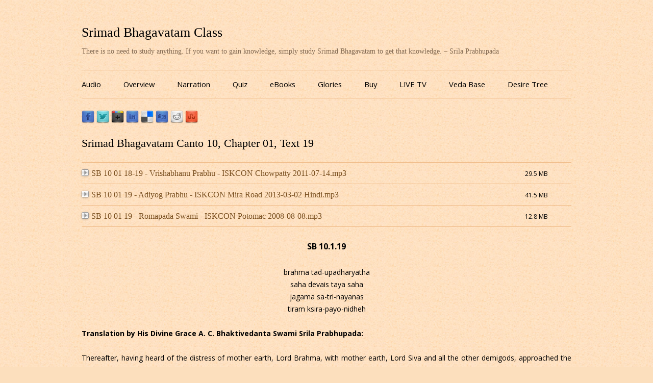

--- FILE ---
content_type: text/html; charset=UTF-8
request_url: https://www.srimadbhagavatamclass.com/srimad-bhagavatam-canto-10-chapter-01-text-19/
body_size: 22367
content:
<!DOCTYPE html>
<!--[if IE 7]>
<html class="ie ie7" lang="en-US">
<![endif]-->
<!--[if IE 8]>
<html class="ie ie8" lang="en-US">
<![endif]-->
<!--[if !(IE 7) & !(IE 8)]><!-->
<html lang="en-US">
<!--<![endif]-->
<head>
<meta charset="UTF-8" />
<meta name="viewport" content="width=device-width" />
<title>Srimad Bhagavatam Canto 10, Chapter 01, Text 19 | Srimad Bhagavatam Class</title>
<link rel="profile" href="https://gmpg.org/xfn/11" />
<link rel="pingback" href="https://www.srimadbhagavatamclass.com/xmlrpc.php" />
<!--[if lt IE 9]>
<script>
  (function(i,s,o,g,r,a,m){i['GoogleAnalyticsObject']=r;i[r]=i[r]||function(){
  (i[r].q=i[r].q||[]).push(arguments)},i[r].l=1*new Date();a=s.createElement(o),
  m=s.getElementsByTagName(o)[0];a.async=1;a.src=g;m.parentNode.insertBefore(a,m)
  })(window,document,'script','//www.google-analytics.com/analytics.js','ga');

  ga('create', 'UA-8513859-15', 'auto');
  ga('send', 'pageview');

</script>
<script src="https://www.srimadbhagavatamclass.com/wp-content/themes/sbclass/js/html5.js" type="text/javascript"></script>
<![endif]-->
<meta name='robots' content='max-image-preview:large' />
<link rel='dns-prefetch' href='//fonts.googleapis.com' />
<link rel="alternate" type="application/rss+xml" title="Srimad Bhagavatam Class &raquo; Feed" href="https://www.srimadbhagavatamclass.com/feed/" />
<link rel="alternate" type="application/rss+xml" title="Srimad Bhagavatam Class &raquo; Comments Feed" href="https://www.srimadbhagavatamclass.com/comments/feed/" />
<script type="text/javascript">
/* <![CDATA[ */
window._wpemojiSettings = {"baseUrl":"https:\/\/s.w.org\/images\/core\/emoji\/15.0.3\/72x72\/","ext":".png","svgUrl":"https:\/\/s.w.org\/images\/core\/emoji\/15.0.3\/svg\/","svgExt":".svg","source":{"concatemoji":"https:\/\/www.srimadbhagavatamclass.com\/wp-includes\/js\/wp-emoji-release.min.js?ver=6.5.7"}};
/*! This file is auto-generated */
!function(i,n){var o,s,e;function c(e){try{var t={supportTests:e,timestamp:(new Date).valueOf()};sessionStorage.setItem(o,JSON.stringify(t))}catch(e){}}function p(e,t,n){e.clearRect(0,0,e.canvas.width,e.canvas.height),e.fillText(t,0,0);var t=new Uint32Array(e.getImageData(0,0,e.canvas.width,e.canvas.height).data),r=(e.clearRect(0,0,e.canvas.width,e.canvas.height),e.fillText(n,0,0),new Uint32Array(e.getImageData(0,0,e.canvas.width,e.canvas.height).data));return t.every(function(e,t){return e===r[t]})}function u(e,t,n){switch(t){case"flag":return n(e,"\ud83c\udff3\ufe0f\u200d\u26a7\ufe0f","\ud83c\udff3\ufe0f\u200b\u26a7\ufe0f")?!1:!n(e,"\ud83c\uddfa\ud83c\uddf3","\ud83c\uddfa\u200b\ud83c\uddf3")&&!n(e,"\ud83c\udff4\udb40\udc67\udb40\udc62\udb40\udc65\udb40\udc6e\udb40\udc67\udb40\udc7f","\ud83c\udff4\u200b\udb40\udc67\u200b\udb40\udc62\u200b\udb40\udc65\u200b\udb40\udc6e\u200b\udb40\udc67\u200b\udb40\udc7f");case"emoji":return!n(e,"\ud83d\udc26\u200d\u2b1b","\ud83d\udc26\u200b\u2b1b")}return!1}function f(e,t,n){var r="undefined"!=typeof WorkerGlobalScope&&self instanceof WorkerGlobalScope?new OffscreenCanvas(300,150):i.createElement("canvas"),a=r.getContext("2d",{willReadFrequently:!0}),o=(a.textBaseline="top",a.font="600 32px Arial",{});return e.forEach(function(e){o[e]=t(a,e,n)}),o}function t(e){var t=i.createElement("script");t.src=e,t.defer=!0,i.head.appendChild(t)}"undefined"!=typeof Promise&&(o="wpEmojiSettingsSupports",s=["flag","emoji"],n.supports={everything:!0,everythingExceptFlag:!0},e=new Promise(function(e){i.addEventListener("DOMContentLoaded",e,{once:!0})}),new Promise(function(t){var n=function(){try{var e=JSON.parse(sessionStorage.getItem(o));if("object"==typeof e&&"number"==typeof e.timestamp&&(new Date).valueOf()<e.timestamp+604800&&"object"==typeof e.supportTests)return e.supportTests}catch(e){}return null}();if(!n){if("undefined"!=typeof Worker&&"undefined"!=typeof OffscreenCanvas&&"undefined"!=typeof URL&&URL.createObjectURL&&"undefined"!=typeof Blob)try{var e="postMessage("+f.toString()+"("+[JSON.stringify(s),u.toString(),p.toString()].join(",")+"));",r=new Blob([e],{type:"text/javascript"}),a=new Worker(URL.createObjectURL(r),{name:"wpTestEmojiSupports"});return void(a.onmessage=function(e){c(n=e.data),a.terminate(),t(n)})}catch(e){}c(n=f(s,u,p))}t(n)}).then(function(e){for(var t in e)n.supports[t]=e[t],n.supports.everything=n.supports.everything&&n.supports[t],"flag"!==t&&(n.supports.everythingExceptFlag=n.supports.everythingExceptFlag&&n.supports[t]);n.supports.everythingExceptFlag=n.supports.everythingExceptFlag&&!n.supports.flag,n.DOMReady=!1,n.readyCallback=function(){n.DOMReady=!0}}).then(function(){return e}).then(function(){var e;n.supports.everything||(n.readyCallback(),(e=n.source||{}).concatemoji?t(e.concatemoji):e.wpemoji&&e.twemoji&&(t(e.twemoji),t(e.wpemoji)))}))}((window,document),window._wpemojiSettings);
/* ]]> */
</script>
<style id='wp-emoji-styles-inline-css' type='text/css'>

	img.wp-smiley, img.emoji {
		display: inline !important;
		border: none !important;
		box-shadow: none !important;
		height: 1em !important;
		width: 1em !important;
		margin: 0 0.07em !important;
		vertical-align: -0.1em !important;
		background: none !important;
		padding: 0 !important;
	}
</style>
<link rel='stylesheet' id='wp-block-library-css' href='https://www.srimadbhagavatamclass.com/wp-includes/css/dist/block-library/style.min.css?ver=6.5.7' type='text/css' media='all' />
<style id='classic-theme-styles-inline-css' type='text/css'>
/*! This file is auto-generated */
.wp-block-button__link{color:#fff;background-color:#32373c;border-radius:9999px;box-shadow:none;text-decoration:none;padding:calc(.667em + 2px) calc(1.333em + 2px);font-size:1.125em}.wp-block-file__button{background:#32373c;color:#fff;text-decoration:none}
</style>
<style id='global-styles-inline-css' type='text/css'>
body{--wp--preset--color--black: #000000;--wp--preset--color--cyan-bluish-gray: #abb8c3;--wp--preset--color--white: #ffffff;--wp--preset--color--pale-pink: #f78da7;--wp--preset--color--vivid-red: #cf2e2e;--wp--preset--color--luminous-vivid-orange: #ff6900;--wp--preset--color--luminous-vivid-amber: #fcb900;--wp--preset--color--light-green-cyan: #7bdcb5;--wp--preset--color--vivid-green-cyan: #00d084;--wp--preset--color--pale-cyan-blue: #8ed1fc;--wp--preset--color--vivid-cyan-blue: #0693e3;--wp--preset--color--vivid-purple: #9b51e0;--wp--preset--gradient--vivid-cyan-blue-to-vivid-purple: linear-gradient(135deg,rgba(6,147,227,1) 0%,rgb(155,81,224) 100%);--wp--preset--gradient--light-green-cyan-to-vivid-green-cyan: linear-gradient(135deg,rgb(122,220,180) 0%,rgb(0,208,130) 100%);--wp--preset--gradient--luminous-vivid-amber-to-luminous-vivid-orange: linear-gradient(135deg,rgba(252,185,0,1) 0%,rgba(255,105,0,1) 100%);--wp--preset--gradient--luminous-vivid-orange-to-vivid-red: linear-gradient(135deg,rgba(255,105,0,1) 0%,rgb(207,46,46) 100%);--wp--preset--gradient--very-light-gray-to-cyan-bluish-gray: linear-gradient(135deg,rgb(238,238,238) 0%,rgb(169,184,195) 100%);--wp--preset--gradient--cool-to-warm-spectrum: linear-gradient(135deg,rgb(74,234,220) 0%,rgb(151,120,209) 20%,rgb(207,42,186) 40%,rgb(238,44,130) 60%,rgb(251,105,98) 80%,rgb(254,248,76) 100%);--wp--preset--gradient--blush-light-purple: linear-gradient(135deg,rgb(255,206,236) 0%,rgb(152,150,240) 100%);--wp--preset--gradient--blush-bordeaux: linear-gradient(135deg,rgb(254,205,165) 0%,rgb(254,45,45) 50%,rgb(107,0,62) 100%);--wp--preset--gradient--luminous-dusk: linear-gradient(135deg,rgb(255,203,112) 0%,rgb(199,81,192) 50%,rgb(65,88,208) 100%);--wp--preset--gradient--pale-ocean: linear-gradient(135deg,rgb(255,245,203) 0%,rgb(182,227,212) 50%,rgb(51,167,181) 100%);--wp--preset--gradient--electric-grass: linear-gradient(135deg,rgb(202,248,128) 0%,rgb(113,206,126) 100%);--wp--preset--gradient--midnight: linear-gradient(135deg,rgb(2,3,129) 0%,rgb(40,116,252) 100%);--wp--preset--font-size--small: 13px;--wp--preset--font-size--medium: 20px;--wp--preset--font-size--large: 36px;--wp--preset--font-size--x-large: 42px;--wp--preset--spacing--20: 0.44rem;--wp--preset--spacing--30: 0.67rem;--wp--preset--spacing--40: 1rem;--wp--preset--spacing--50: 1.5rem;--wp--preset--spacing--60: 2.25rem;--wp--preset--spacing--70: 3.38rem;--wp--preset--spacing--80: 5.06rem;--wp--preset--shadow--natural: 6px 6px 9px rgba(0, 0, 0, 0.2);--wp--preset--shadow--deep: 12px 12px 50px rgba(0, 0, 0, 0.4);--wp--preset--shadow--sharp: 6px 6px 0px rgba(0, 0, 0, 0.2);--wp--preset--shadow--outlined: 6px 6px 0px -3px rgba(255, 255, 255, 1), 6px 6px rgba(0, 0, 0, 1);--wp--preset--shadow--crisp: 6px 6px 0px rgba(0, 0, 0, 1);}:where(.is-layout-flex){gap: 0.5em;}:where(.is-layout-grid){gap: 0.5em;}body .is-layout-flex{display: flex;}body .is-layout-flex{flex-wrap: wrap;align-items: center;}body .is-layout-flex > *{margin: 0;}body .is-layout-grid{display: grid;}body .is-layout-grid > *{margin: 0;}:where(.wp-block-columns.is-layout-flex){gap: 2em;}:where(.wp-block-columns.is-layout-grid){gap: 2em;}:where(.wp-block-post-template.is-layout-flex){gap: 1.25em;}:where(.wp-block-post-template.is-layout-grid){gap: 1.25em;}.has-black-color{color: var(--wp--preset--color--black) !important;}.has-cyan-bluish-gray-color{color: var(--wp--preset--color--cyan-bluish-gray) !important;}.has-white-color{color: var(--wp--preset--color--white) !important;}.has-pale-pink-color{color: var(--wp--preset--color--pale-pink) !important;}.has-vivid-red-color{color: var(--wp--preset--color--vivid-red) !important;}.has-luminous-vivid-orange-color{color: var(--wp--preset--color--luminous-vivid-orange) !important;}.has-luminous-vivid-amber-color{color: var(--wp--preset--color--luminous-vivid-amber) !important;}.has-light-green-cyan-color{color: var(--wp--preset--color--light-green-cyan) !important;}.has-vivid-green-cyan-color{color: var(--wp--preset--color--vivid-green-cyan) !important;}.has-pale-cyan-blue-color{color: var(--wp--preset--color--pale-cyan-blue) !important;}.has-vivid-cyan-blue-color{color: var(--wp--preset--color--vivid-cyan-blue) !important;}.has-vivid-purple-color{color: var(--wp--preset--color--vivid-purple) !important;}.has-black-background-color{background-color: var(--wp--preset--color--black) !important;}.has-cyan-bluish-gray-background-color{background-color: var(--wp--preset--color--cyan-bluish-gray) !important;}.has-white-background-color{background-color: var(--wp--preset--color--white) !important;}.has-pale-pink-background-color{background-color: var(--wp--preset--color--pale-pink) !important;}.has-vivid-red-background-color{background-color: var(--wp--preset--color--vivid-red) !important;}.has-luminous-vivid-orange-background-color{background-color: var(--wp--preset--color--luminous-vivid-orange) !important;}.has-luminous-vivid-amber-background-color{background-color: var(--wp--preset--color--luminous-vivid-amber) !important;}.has-light-green-cyan-background-color{background-color: var(--wp--preset--color--light-green-cyan) !important;}.has-vivid-green-cyan-background-color{background-color: var(--wp--preset--color--vivid-green-cyan) !important;}.has-pale-cyan-blue-background-color{background-color: var(--wp--preset--color--pale-cyan-blue) !important;}.has-vivid-cyan-blue-background-color{background-color: var(--wp--preset--color--vivid-cyan-blue) !important;}.has-vivid-purple-background-color{background-color: var(--wp--preset--color--vivid-purple) !important;}.has-black-border-color{border-color: var(--wp--preset--color--black) !important;}.has-cyan-bluish-gray-border-color{border-color: var(--wp--preset--color--cyan-bluish-gray) !important;}.has-white-border-color{border-color: var(--wp--preset--color--white) !important;}.has-pale-pink-border-color{border-color: var(--wp--preset--color--pale-pink) !important;}.has-vivid-red-border-color{border-color: var(--wp--preset--color--vivid-red) !important;}.has-luminous-vivid-orange-border-color{border-color: var(--wp--preset--color--luminous-vivid-orange) !important;}.has-luminous-vivid-amber-border-color{border-color: var(--wp--preset--color--luminous-vivid-amber) !important;}.has-light-green-cyan-border-color{border-color: var(--wp--preset--color--light-green-cyan) !important;}.has-vivid-green-cyan-border-color{border-color: var(--wp--preset--color--vivid-green-cyan) !important;}.has-pale-cyan-blue-border-color{border-color: var(--wp--preset--color--pale-cyan-blue) !important;}.has-vivid-cyan-blue-border-color{border-color: var(--wp--preset--color--vivid-cyan-blue) !important;}.has-vivid-purple-border-color{border-color: var(--wp--preset--color--vivid-purple) !important;}.has-vivid-cyan-blue-to-vivid-purple-gradient-background{background: var(--wp--preset--gradient--vivid-cyan-blue-to-vivid-purple) !important;}.has-light-green-cyan-to-vivid-green-cyan-gradient-background{background: var(--wp--preset--gradient--light-green-cyan-to-vivid-green-cyan) !important;}.has-luminous-vivid-amber-to-luminous-vivid-orange-gradient-background{background: var(--wp--preset--gradient--luminous-vivid-amber-to-luminous-vivid-orange) !important;}.has-luminous-vivid-orange-to-vivid-red-gradient-background{background: var(--wp--preset--gradient--luminous-vivid-orange-to-vivid-red) !important;}.has-very-light-gray-to-cyan-bluish-gray-gradient-background{background: var(--wp--preset--gradient--very-light-gray-to-cyan-bluish-gray) !important;}.has-cool-to-warm-spectrum-gradient-background{background: var(--wp--preset--gradient--cool-to-warm-spectrum) !important;}.has-blush-light-purple-gradient-background{background: var(--wp--preset--gradient--blush-light-purple) !important;}.has-blush-bordeaux-gradient-background{background: var(--wp--preset--gradient--blush-bordeaux) !important;}.has-luminous-dusk-gradient-background{background: var(--wp--preset--gradient--luminous-dusk) !important;}.has-pale-ocean-gradient-background{background: var(--wp--preset--gradient--pale-ocean) !important;}.has-electric-grass-gradient-background{background: var(--wp--preset--gradient--electric-grass) !important;}.has-midnight-gradient-background{background: var(--wp--preset--gradient--midnight) !important;}.has-small-font-size{font-size: var(--wp--preset--font-size--small) !important;}.has-medium-font-size{font-size: var(--wp--preset--font-size--medium) !important;}.has-large-font-size{font-size: var(--wp--preset--font-size--large) !important;}.has-x-large-font-size{font-size: var(--wp--preset--font-size--x-large) !important;}
.wp-block-navigation a:where(:not(.wp-element-button)){color: inherit;}
:where(.wp-block-post-template.is-layout-flex){gap: 1.25em;}:where(.wp-block-post-template.is-layout-grid){gap: 1.25em;}
:where(.wp-block-columns.is-layout-flex){gap: 2em;}:where(.wp-block-columns.is-layout-grid){gap: 2em;}
.wp-block-pullquote{font-size: 1.5em;line-height: 1.6;}
</style>
<link rel='stylesheet' id='wp-post-navigation-style-css' href='https://www.srimadbhagavatamclass.com/wp-content/plugins/wp-post-navigation/style.css?ver=6.5.7' type='text/css' media='all' />
<link rel='stylesheet' id='parent-style-css' href='https://www.srimadbhagavatamclass.com/wp-content/themes/sbclass/style.css?ver=6.5.7' type='text/css' media='all' />
<link rel='stylesheet' id='twentytwelve-fonts-css' href='https://fonts.googleapis.com/css?family=Open+Sans:400italic,700italic,400,700&#038;subset=latin,latin-ext' type='text/css' media='all' />
<link rel='stylesheet' id='twentytwelve-style-css' href='https://www.srimadbhagavatamclass.com/wp-content/themes/sbclass-child/style.css?ver=6.5.7' type='text/css' media='all' />
<!--[if lt IE 9]>
<link rel='stylesheet' id='twentytwelve-ie-css' href='https://www.srimadbhagavatamclass.com/wp-content/themes/sbclass/css/ie.css?ver=20121010' type='text/css' media='all' />
<![endif]-->
<script type="text/javascript" src="https://www.srimadbhagavatamclass.com/wp-includes/js/jquery/jquery.min.js?ver=3.7.1" id="jquery-core-js"></script>
<script type="text/javascript" src="https://www.srimadbhagavatamclass.com/wp-includes/js/jquery/jquery-migrate.min.js?ver=3.4.1" id="jquery-migrate-js"></script>
<link rel="https://api.w.org/" href="https://www.srimadbhagavatamclass.com/wp-json/" /><link rel="alternate" type="application/json" href="https://www.srimadbhagavatamclass.com/wp-json/wp/v2/posts/24654" /><link rel="EditURI" type="application/rsd+xml" title="RSD" href="https://www.srimadbhagavatamclass.com/xmlrpc.php?rsd" />
<meta name="generator" content="WordPress 6.5.7" />
<link rel="canonical" href="https://www.srimadbhagavatamclass.com/srimad-bhagavatam-canto-10-chapter-01-text-19/" />
<link rel='shortlink' href='https://www.srimadbhagavatamclass.com/?p=24654' />
<link rel="alternate" type="application/json+oembed" href="https://www.srimadbhagavatamclass.com/wp-json/oembed/1.0/embed?url=https%3A%2F%2Fwww.srimadbhagavatamclass.com%2Fsrimad-bhagavatam-canto-10-chapter-01-text-19%2F" />
<link rel="alternate" type="text/xml+oembed" href="https://www.srimadbhagavatamclass.com/wp-json/oembed/1.0/embed?url=https%3A%2F%2Fwww.srimadbhagavatamclass.com%2Fsrimad-bhagavatam-canto-10-chapter-01-text-19%2F&#038;format=xml" />
<style type="text/css">
					.wp-post-navigation a{
					text-decoration: none;
font:bold 16px sans-serif, arial;
color: #666;
					}
				 </style><script type='text/javascript'>/* <![CDATA[ */ var _wpaudio = {url: 'https://www.srimadbhagavatamclass.com/wp-content/plugins/wpaudio-mp3-player', enc: {}, convert_mp3_links: true, style: {text_font:'times new roman',text_size:'16px',text_weight:'normal',text_letter_spacing:'normal',text_color:'inherit',link_color:'#774d1d',link_hover_color:'#774d1d',bar_base_bg:'#efba86',bar_load_bg:'#ccc',bar_position_bg:'#46f',sub_color:'#aaa'}}; /* ]]> */</script></head>

<body data-rsssl=1 class="post-template-default single single-post postid-24654 single-format-standard full-width custom-font-enabled single-author">
<div id="page" class="hfeed site">
	<header id="masthead" class="site-header" role="banner">
		<hgroup>
			<h1 class="site-title"><a href="https://www.srimadbhagavatamclass.com/" title="Srimad Bhagavatam Class" rel="home">Srimad Bhagavatam Class</a></h1>
			<h2 class="site-description">There is no need to study anything. If you want to gain knowledge, simply study Srimad Bhagavatam to get that knowledge. – Srila Prabhupada</h2>
		</hgroup>

		<nav id="site-navigation" class="main-navigation" role="navigation">
			<button class="menu-toggle">Site Explorer</button>
			<a class="assistive-text" href="#content" title="Skip to content">Skip to content</a>
			<div class="menu-menu-container"><ul id="menu-menu" class="nav-menu"><li id="menu-item-49388" class="menu-item menu-item-type-post_type menu-item-object-page menu-item-home menu-item-49388"><a title="Audio" href="https://www.srimadbhagavatamclass.com/">Audio</a></li>
<li id="menu-item-66871" class="menu-item menu-item-type-post_type menu-item-object-page menu-item-66871"><a title="Srimad Bhagavatam Overview" href="https://www.srimadbhagavatamclass.com/srimad-bhagavatam-overview/">Overview</a></li>
<li id="menu-item-66870" class="menu-item menu-item-type-post_type menu-item-object-page menu-item-66870"><a title="Srimad Bhagavatam Narration" href="https://www.srimadbhagavatamclass.com/srimad-bhagavatam-narration/">Narration</a></li>
<li id="menu-item-72885" class="menu-item menu-item-type-post_type menu-item-object-page menu-item-72885"><a title="Srimad Bhagavatam Quiz (Multiple Choice Questions for each chapter)" href="https://www.srimadbhagavatamclass.com/srimad-bhagavatam-quiz/">Quiz</a></li>
<li id="menu-item-67825" class="menu-item menu-item-type-post_type menu-item-object-page menu-item-67825"><a href="https://www.srimadbhagavatamclass.com/ebooks/">eBooks</a></li>
<li id="menu-item-65242" class="menu-item menu-item-type-post_type menu-item-object-page menu-item-65242"><a title="Glories of Srimad Bhagavatam" href="https://www.srimadbhagavatamclass.com/glories-of-srimad-bhagavatam/">Glories</a></li>
<li id="menu-item-64775" class="menu-item menu-item-type-post_type menu-item-object-page menu-item-64775"><a title="Buy Srimad Bhagavatam" href="https://www.srimadbhagavatamclass.com/buy/">Buy</a></li>
<li id="menu-item-78999" class="menu-item menu-item-type-custom menu-item-object-custom menu-item-78999"><a href="https://www.harekrsnatv.com/">LIVE TV</a></li>
<li id="menu-item-49402" class="menu-item menu-item-type-custom menu-item-object-custom menu-item-49402"><a title="Veda Base" target="_blank" rel="noopener" href="http://vedabase.com/en">Veda Base</a></li>
<li id="menu-item-49423" class="menu-item menu-item-type-custom menu-item-object-custom menu-item-49423"><a title="Desire Tree" target="_blank" rel="noopener" href="http://www.iskcondesiretree.net/">Desire Tree</a></li>
</ul></div>		</nav><!-- #site-navigation -->

			</header><!-- #masthead -->
<div class="sbclass_share"><a target="_blank" href="http://www.facebook.com/sharer.php?u=https://www.srimadbhagavatamclass.com/srimad-bhagavatam-canto-10-chapter-01-text-19/&t=Srimad Bhagavatam Canto 10, Chapter 01, Text 19" title="Share Srimad Bhagavatam Class on Facebook"><img src="https://www.srimadbhagavatamclass.com/wp-content/share-icons/facebook.png" alt="Share Srimad Bhagavatam Class on Facebook" /></a> <a target="_blank" href="http://twitter.com/home/?status=Srimad Bhagavatam Canto 10, Chapter 01, Text 19 - https://www.srimadbhagavatamclass.com/srimad-bhagavatam-canto-10-chapter-01-text-19/" title="Tweet Srimad Bhagavatam Class"><img src="https://www.srimadbhagavatamclass.com/wp-content/share-icons/twitter.png" alt="Tweet Srimad Bhagavatam Class" /></a> <a target="_blank" href="https://plus.google.com/share?url=https://www.srimadbhagavatamclass.com/srimad-bhagavatam-canto-10-chapter-01-text-19/" onclick="javascript:window.open(this.href,'', 'menubar=no,toolbar=no,resizable=yes,scrollbars=yes,height=600,width=600');return false;" title="Share Srimad Bhagavatam Class on Googleplus"><img src="https://www.srimadbhagavatamclass.com/wp-content/share-icons/googleplus.png" alt="Share Srimad Bhagavatam Class on Googleplus" /></a> <a target="_blank" href="http://www.linkedin.com/shareArticle?mini=true&title=Srimad Bhagavatam Canto 10, Chapter 01, Text 19&url=https://www.srimadbhagavatamclass.com/srimad-bhagavatam-canto-10-chapter-01-text-19/" title="Share Srimad Bhagavatam Class on Linkedin"><img src="https://www.srimadbhagavatamclass.com/wp-content/share-icons/linkedin.png" alt="Share Srimad Bhagavatam Class on Linkedin" /></a> <a   target="_blank" href="http://del.icio.us/post?url=https://www.srimadbhagavatamclass.com/srimad-bhagavatam-canto-10-chapter-01-text-19/&title=Srimad Bhagavatam Canto 10, Chapter 01, Text 19" title="Bookmark Srimad Bhagavatam Class on Delicious"><img src="https://www.srimadbhagavatamclass.com/wp-content/share-icons/delicious.png" alt="Bookmark Srimad Bhagavatam Class on Delicious" /></a> <a target="_blank" href="http://digg.com/submit?url=https://www.srimadbhagavatamclass.com/srimad-bhagavatam-canto-10-chapter-01-text-19/&title=Srimad Bhagavatam Canto 10, Chapter 01, Text 19" title="Digg Srimad Bhagavatam Class!"><img src="https://www.srimadbhagavatamclass.com/wp-content/share-icons/digg.png" alt="Digg Srimad Bhagavatam Class!" /></a> <a target="_blank" href="http://www.reddit.com/submit?url=https://www.srimadbhagavatamclass.com/srimad-bhagavatam-canto-10-chapter-01-text-19/&title=Srimad Bhagavatam Canto 10, Chapter 01, Text 19" title="Vote Srimad Bhagavatam Class on Reddit"><img src="https://www.srimadbhagavatamclass.com/wp-content/share-icons/reddit.png" alt="Vote Srimad Bhagavatam Class on Reddit" /></a> <a target="_blank" href="http://www.stumbleupon.com/submit?url=https://www.srimadbhagavatamclass.com/srimad-bhagavatam-canto-10-chapter-01-text-19/&title=Srimad Bhagavatam Canto 10, Chapter 01, Text 19" title="Stumble Srimad Bhagavatam Class"><img src="https://www.srimadbhagavatamclass.com/wp-content/share-icons/stumbleupon.png" alt="Stumble Srimad Bhagavatam Class" /></a> <iframe src="https://www.facebook.com/plugins/like.php?href=https%3A%2F%2Fwww.srimadbhagavatamclass.com%2Fsrimad-bhagavatam-canto-10-chapter-01-text-19%2F&amp;layout=standard&amp;show_faces=false&amp;width=450&amp;action=like&amp;colorscheme=light" scrolling="no" frameborder="0" allowTransparency="true" style="border:none; overflow:hidden; width:450px; height:24px;"></iframe>
</div>

	<div id="main" class="wrapper">
	<div id="primary" class="site-content">
		<div id="content" role="main">

			
				
	<article id="post-24654" class="post-24654 post type-post status-publish format-standard hentry category-chapter-01-the-advent-of-lord-krishna-introduction">
				<header class="entry-header">
			
						<h1 class="entry-title">Srimad Bhagavatam Canto 10, Chapter 01, Text 19</h1>
								</header><!-- .entry-header -->

				<div class="entry-content">
			<div id='filelist1'><table width="100%" border="0" cellpadding="7">
<td class="lyf_td_filename"><a href="https://www.srimadbhagavatamclass.com/wp-content/audio/10/01/19/SB_10_01_18-19_-_Vrishabhanu_Prabhu_-_ISKCON_Chowpatty_2011-07-14.mp3">SB 10 01 18-19 - Vrishabhanu Prabhu - ISKCON Chowpatty 2011-07-14.mp3</a></td>
<td class="lyf_td_size">29.5 MB</td>
</tr><td class="lyf_td_filename"><a href="https://www.srimadbhagavatamclass.com/wp-content/audio/10/01/19/SB_10_01_19_-_Adiyog_Prabhu_-_ISKCON_Mira_Road_2013-03-02_Hindi.mp3">SB 10 01 19 - Adiyog Prabhu - ISKCON Mira Road 2013-03-02 Hindi.mp3</a></td>
<td class="lyf_td_size">41.5 MB</td>
</tr><td class="lyf_td_filename"><a href="https://www.srimadbhagavatamclass.com/wp-content/audio/10/01/19/SB_10_01_19_-_Romapada_Swami_-_ISKCON_Potomac_2008-08-08.mp3">SB 10 01 19 - Romapada Swami - ISKCON Potomac 2008-08-08.mp3</a></td>
<td class="lyf_td_size">12.8 MB</td>
</tr></table>
</div>

<p>
	<span id="more-24654"></span>
</p>
<h3 style="text-align: center;">
	SB 10.1.19<br />
</h3>
<div style="text-align: center;">
	brahma tad-upadharyatha
</div>
<div style="text-align: center;">
	saha devais taya saha
</div>
<div style="text-align: center;">
	jagama sa-tri-nayanas
</div>
<div style="text-align: center;">
	tiram ksira-payo-nidheh
</div>
<div>
	&nbsp;
</div>
<div style="text-align: justify;">
	<strong>Translation by His Divine Grace A. C. Bhaktivedanta Swami Srila Prabhupada:&nbsp;</strong>
</div>
<div style="text-align: justify;">
	&nbsp;
</div>
<div style="text-align: justify;">
	Thereafter, having heard of the distress of mother earth, Lord Brahma, with mother earth, Lord Siva and all the other demigods, approached the shore of the Ocean of Milk.
</div>
<div style="text-align: justify;">
	&nbsp;
</div>
<div style="text-align: justify;">
	<strong>Purport by His Divine Grace A. C. Bhaktivedanta Swami Srila Prabhupada:&nbsp;</strong>
</div>
<div style="text-align: justify;">
	&nbsp;
</div>
<div style="text-align: justify;">
	After Lord Brahma understood the precarious condition of the earth, he first visited the demigods headed by Lord Indra, who are in charge of the various affairs of this universe, and Lord Siva, who is responsible for annihilation. Both maintenance and annihilation go on perpetually, under the order of the Supreme Personality of Godhead. As stated in Bhagavad-gita (4.8), paritranaya sadhunam vinasaya ca duskrtam. Those who are obedient to the laws of God are protected by different servants and demigods, whereas those who are undesirable are vanquished by Lord Siva. Lord Brahma first met all the demigods, including Lord Siva. Then, along with mother earth, they went to the shore of the Ocean of Milk, where Lord Visnu lies on a white island, Svetadvipa.
</div>
<div class="wp-post-navigation">
									   <div class="wp-post-navigation-pre">
									   <a href="https://www.srimadbhagavatamclass.com/srimad-bhagavatam-canto-10-chapter-01-text-18/">Srimad Bhagavatam Canto 10, Chapter 01, Text 18</a>
									   </div>
									   <div class="wp-post-navigation-next">
									   <a href="https://www.srimadbhagavatamclass.com/srimad-bhagavatam-canto-10-chapter-01-text-20/">Srimad Bhagavatam Canto 10, Chapter 01, Text 20</a>
									   </div>
									</div>					</div><!-- .entry-content -->
		
		<footer class="entry-meta">
			This entry was posted in <a href="https://www.srimadbhagavatamclass.com/category/srimad-bhagavatam-canto-10-the-summum-bonum/chapter-01-the-advent-of-lord-krishna-introduction/" rel="category tag">Canto 10, Chapter 01: The Advent of Lord Krishna: Introduction</a> on <a href="https://www.srimadbhagavatamclass.com/srimad-bhagavatam-canto-10-chapter-01-text-19/" title="8:24 am" rel="bookmark"><time class="entry-date" datetime="2013-01-12T08:24:07+00:00">January 12, 2013</time></a><span class="by-author"> by <span class="author vcard"><a class="url fn n" href="https://www.srimadbhagavatamclass.com/author/idtsevak/" title="View all posts by ISKCON Desire Tree" rel="author">ISKCON Desire Tree</a></span></span>.								</footer><!-- .entry-meta -->
	</article><!-- #post -->

			<!--<nav class="nav-single">
					<h3 class="assistive-text">Post navigation</h3>
					<span class="nav-previous"><a href="https://www.srimadbhagavatamclass.com/srimad-bhagavatam-canto-10-chapter-01-text-18/" rel="prev"><span class="meta-nav">&larr;</span> Srimad Bhagavatam Canto 10, Chapter 01, Text 18</a></span>
					<span class="nav-next"><a href="https://www.srimadbhagavatamclass.com/srimad-bhagavatam-canto-10-chapter-01-text-20/" rel="next">Srimad Bhagavatam Canto 10, Chapter 01, Text 20 <span class="meta-nav">&rarr;</span></a></span>-->
				</nav><!-- .nav-single -->
<div class="dropdown">
</br>
<form action="../">
			<select onchange="window.open(this.options[this.selectedIndex].value,'_top')" style="font-size: 14px; color: #774d1d; font-family: times new roman; background-color:#fcdfbd; border-color: #efba86; width: 100%;"><option selected="selected">Browse Srimad Bhagavatam Audio Lectures</option><optgroup label="Canto 01: Creation"><option title="Srimad Bhagavatam, Canto 01, Chapter 01: Questions by the Sages" value="https://www.srimadbhagavatamclass.com/category/srimad-bhagavatam-canto-01-creation/chapter-01-questions-by-the-sages/">01.01: Questions by the Sages</option><option title="Srimad Bhagavatam Canto 01, Chapter 02: Divinity and Divine Service" value="https://www.srimadbhagavatamclass.com/category/srimad-bhagavatam-canto-01-creation/chapter-02-divinity-and-divine-service/">01.02: Divinity and Divine Service</option><option title="Srimad Bhagavatam Canto 01, Chapter 03: Krishna Is the Source of All Incarnations" value="https://www.srimadbhagavatamclass.com/category/srimad-bhagavatam-canto-01-creation/chapter-03-krishna-is-the-source-of-all-incarnations/">01.03: Krishna Is the Source of All Incarnations</option><option title="Srimad Bhagavatam Canto 01, Chapter 04: The Appearance of Sri Narada" value="https://www.srimadbhagavatamclass.com/category/srimad-bhagavatam-canto-01-creation/chapter-04-the-appearance-of-sri-narada/">01.04: The Appearance of Sri Narada</option><option title="Srimad Bhagavatam Canto 01, Chapter 05: Narada’s Instructions on Srimad-Bhagavatam for Vyasadeva" value="https://www.srimadbhagavatamclass.com/category/srimad-bhagavatam-canto-01-creation/chapter-05-naradas-instructions-on-srimad-bhagavatam-for-vyasadeva/">01.05: Narada&rsquo;s Instructions on Srimad-Bhagavatam for Vyasadeva</option><option title="Srimad Bhagavatam Canto 01, Chapter 06: Conversation Between Narada and Vyasadeva" value="https://www.srimadbhagavatamclass.com/category/srimad-bhagavatam-canto-01-creation/chapter-06-conversation-between-narada-and-vyasadeva/">01.06: Conversation Between Narada and Vyasadeva</option><option title="Srimad Bhagavatam Canto 01, Chapter 07: The Son of Drona Punished" value="https://www.srimadbhagavatamclass.com/category/srimad-bhagavatam-canto-01-creation/chapter-07-the-son-of-drona-punished/">01.07: The Son of Drona Punished</option><option title="Srimad Bhagavatam Canto 01, Chapter 08: Prayers by Queen Kunti and Parikshit Saved" value="https://www.srimadbhagavatamclass.com/category/srimad-bhagavatam-canto-01-creation/chapter-08-prayers-by-queen-kunti-and-parikshit-saved/">01.08: Prayers by Queen Kunti and Parikshit Saved</option><option title="Srimad Bhagavatam Canto 01, Chapter 09: The Passing Away of Bhismadeva in the Presence of Lord Krsna" value="https://www.srimadbhagavatamclass.com/category/srimad-bhagavatam-canto-01-creation/chapter-09-the-passing-away-of-bhismadeva-in-the-presence-of-lord-krsna/">01.09: The Passing Away of Bhismadeva in the Presence of Lord Krsna</option><option title="Srimad Bhagavatam Canto 01, Chapter 10: Departure of Lord Krsna for Dvaraka" value="https://www.srimadbhagavatamclass.com/category/srimad-bhagavatam-canto-01-creation/chapter-10-departure-of-lord-krsna-for-dvaraka/">01.10: Departure of Lord Krsna for Dvaraka</option><option title="Srimad Bhagavatam Canto 01, Chapter 11: Lord Krsna’s Entrance into Dvaraka" value="https://www.srimadbhagavatamclass.com/category/srimad-bhagavatam-canto-01-creation/chapter-11-lord-krsnas-entrance-into-dvaraka/">01.11: Lord Krsna&rsquo;s Entrance into Dvaraka</option><option title="Srimad Bhagavatam Canto 01, Chapter 12: Birth of Emperor Parikshit" value="https://www.srimadbhagavatamclass.com/category/srimad-bhagavatam-canto-01-creation/chapter-12-birth-of-emperor-parikshit/">01.12: Birth of Emperor Parikshit</option><option title="Srimad Bhagavatam Canto 01, Chapter 13: Dhrtarastra Quits Home" value="https://www.srimadbhagavatamclass.com/category/srimad-bhagavatam-canto-01-creation/chapter-13-dhrtarastra-quits-home/">01.13: Dhrtarastra Quits Home</option><option title="Srimad Bhagavatam Canto 01, Chapter 14: The Disappearance of Lord Krsna" value="https://www.srimadbhagavatamclass.com/category/srimad-bhagavatam-canto-01-creation/chapter-14-the-disappearance-of-lord-krsna/">01.14: The Disappearance of Lord Krsna</option><option title="Srimad Bhagavatam Canto 01, Chapter 15: The Pandavas Retire Timely" value="https://www.srimadbhagavatamclass.com/category/srimad-bhagavatam-canto-01-creation/chapter-15-the-pandavas-retire-timely/">01.15: The Pandavas Retire Timely</option><option title="Srimad Bhagavatam Canto 01, Chapter 16: How Parikshit Received the Age of Kali" value="https://www.srimadbhagavatamclass.com/category/srimad-bhagavatam-canto-01-creation/chapter-16-how-parikshit-received-the-age-of-kali/">01.16: How Parikshit Received the Age of Kali</option><option title="Srimad Bhagavatam Canto 01, Chapter 17: Punishment and Reward of Kali" value="https://www.srimadbhagavatamclass.com/category/srimad-bhagavatam-canto-01-creation/chapter-17-punishment-and-reward-of-kali/">01.17: Punishment and Reward of Kali</option><option title="Srimad Bhagavatam Canto 01, Chapter 18: Maharaja Parikshit Cursed by a Brahmana Boy" value="https://www.srimadbhagavatamclass.com/category/srimad-bhagavatam-canto-01-creation/chapter-18-maharaja-parikshit-cursed-by-a-brahmana-boy/">01.18: Maharaja Parikshit Cursed by a Brahmana Boy</option><option title="Srimad Bhagavatam Canto 01, Chapter 19: The Appearance of Sukadeva Gosvami" value="https://www.srimadbhagavatamclass.com/category/srimad-bhagavatam-canto-01-creation/chapter-19-the-appearance-of-sukadeva-gosvami/">01.19: The Appearance of Sukadeva Gosvami</option></optgroup> <optgroup label="Canto 02: The Cosmic Manifestation"><option title="Srimad Bhagavatam Canto 02, Chapter 01: The First Step in God Realization" value="https://www.srimadbhagavatamclass.com/category/srimad-bhagavatam-canto-02-the-cosmic-manifestation/chapter-01-the-first-step-in-god-realization/">02.01: The First Step in God Realization</option><option title="Srimad Bhagavatam Canto 02, Chapter 02: The Lord in the Heart" value="https://www.srimadbhagavatamclass.com/category/srimad-bhagavatam-canto-02-the-cosmic-manifestation/chapter-02-the-lord-in-the-heart/">02.02: The Lord in the Heart</option><option title="Srimad Bhagavatam Canto 02, Chapter 03: Pure Devotional Service: The Change in Heart" value="https://www.srimadbhagavatamclass.com/category/srimad-bhagavatam-canto-02-the-cosmic-manifestation/chapter-03-pure-devotional-service-the-change-in-heart/">02.03: Pure Devotional Service: The Change in Heart</option><option title="Srimad Bhagavatam Canto 02, Chapter 04: The Process of Creation" value="https://www.srimadbhagavatamclass.com/category/srimad-bhagavatam-canto-02-the-cosmic-manifestation/sb-02-04/">02.04: The Process of Creation</option><option title="Srimad Bhagavatam Canto 02, Chapter 05: The Cause of All Causes" value="https://www.srimadbhagavatamclass.com/category/srimad-bhagavatam-canto-02-the-cosmic-manifestation/chapter-05-the-cause-of-all-causes/">02.05: The Cause of All Causes</option><option title="Srimad Bhagavatam Canto 02, Chapter 06: Purusa-sukta Confirmed" value="https://www.srimadbhagavatamclass.com/category/srimad-bhagavatam-canto-02-the-cosmic-manifestation/chapter-06-purusa-sukta-confirmed/">02.06: Purusa-sukta Confirmed</option><option title="Srimad Bhagavatam Canto 02, Chapter 07: Scheduled Incarnations with Specific Functions" value="https://www.srimadbhagavatamclass.com/category/srimad-bhagavatam-canto-02-the-cosmic-manifestation/chapter-07-scheduled-incarnations-with-specific-functions/">02.07: Scheduled Incarnations with Specific Functions</option><option title="Srimad Bhagavatam Canto 02, Chapter 08: Questions by King Parikshit" value="https://www.srimadbhagavatamclass.com/category/srimad-bhagavatam-canto-02-the-cosmic-manifestation/chapter-08-questions-by-king-parikshit/">02.08: Questions by King Parikshit</option><option title="Srimad Bhagavatam Canto 02, Chapter 09: Answers by Citing the Lord’s Version" value="https://www.srimadbhagavatamclass.com/category/srimad-bhagavatam-canto-02-the-cosmic-manifestation/chapter-09-answers-by-citing-the-lords-version/">02.09: Answers by Citing the Lord&rsquo;s Version</option><option title="Srimad Bhagavatam Canto 02, Chapter 10: Bhagavatam Is the Answer to All Questions" value="https://www.srimadbhagavatamclass.com/category/srimad-bhagavatam-canto-02-the-cosmic-manifestation/chapter-10-bhagavatam-is-the-answer-to-all-questions/">02.10: Bhagavatam Is the Answer to All Questions</option></optgroup> <optgroup label="Canto 03: The Status Quo"><option title="Srimad Bhagavatam Canto 03, Chapter 01: Questions by Vidura" value="https://www.srimadbhagavatamclass.com/category/srimad-bhagavatam-canto-03-the-status-quo/chapter-01-questions-by-vidura/">03.01: Questions by Vidura</option><option title="Srimad Bhagavatam Canto 03, Chapter 02: Remembrance of Lord Krishna" value="https://www.srimadbhagavatamclass.com/category/srimad-bhagavatam-canto-03-the-status-quo/chapter-02-remembrance-of-lord-krishna/">03.02: Remembrance of Lord Krishna</option><option title="Srimad Bhagavatam Canto 03, Chapter 03: The Lord’s Pastimes Out of Vrindavan" value="https://www.srimadbhagavatamclass.com/category/srimad-bhagavatam-canto-03-the-status-quo/chapter-03-the-lords-pastimes-out-of-vrindavan/">03.03: The Lord&rsquo;s Pastimes Out of Vrindavan</option><option title="Srimad Bhagavatam Canto 03, Chapter 04: Vidura Approaches Maitreya" value="https://www.srimadbhagavatamclass.com/category/srimad-bhagavatam-canto-03-the-status-quo/chapter-04-vidura-approaches-maitreya/">03.04: Vidura Approaches Maitreya</option><option title="Srimad Bhagavatam Canto 03, Chapter 05: Vidura’s Talks with Maitreya" value="https://www.srimadbhagavatamclass.com/category/srimad-bhagavatam-canto-03-the-status-quo/chapter-05-viduras-talks-with-maitreya/">03.05: Vidura&rsquo;s Talks with Maitreya</option><option title="Srimad Bhagavatam Canto 03, Chapter 06: Creation of the Universal Form" value="https://www.srimadbhagavatamclass.com/category/srimad-bhagavatam-canto-03-the-status-quo/chapter-06-creation-of-the-universal-form/">03.06: Creation of the Universal Form</option><option title="Srimad Bhagavatam Canto 03, Chapter 07: Further Inquires by Vidura" value="https://www.srimadbhagavatamclass.com/category/srimad-bhagavatam-canto-03-the-status-quo/chapter-07-further-inquires-by-vidura/">03.07: Further Inquires by Vidura</option><option title="Srimad Bhagavatam Canto 03, Chapter 08: Manifestation of Brahma from Garbhodakasayi Vishnu" value="https://www.srimadbhagavatamclass.com/category/srimad-bhagavatam-canto-03-the-status-quo/chapter-08-manifestation-of-brahma-from-garbhodakasayi-vishnu/">03.08: Manifestation of Brahma from Garbhodakasayi Vishnu</option><option title="Srimad Bhagavatam Canto 03, Chapter 09: Brahma’s Prayers for Creative Energy" value="https://www.srimadbhagavatamclass.com/category/srimad-bhagavatam-canto-03-the-status-quo/chapter-09-brahmas-prayers-for-creative-energy/">03.09: Brahma&rsquo;s Prayers for Creative Energy</option><option title="Srimad Bhagavatam Canto 03, Chapter 10: Divisions of the Creation" value="https://www.srimadbhagavatamclass.com/category/srimad-bhagavatam-canto-03-the-status-quo/chapter-10-divisions-of-the-creation/">03.10: Divisions of the Creation</option><option title="Srimad Bhagavatam Canto 03, Chapter 11: Calculation of Time, from the Atom" value="https://www.srimadbhagavatamclass.com/category/srimad-bhagavatam-canto-03-the-status-quo/chapter-11-calculation-of-time-from-the-atom/">03.11: Calculation of Time, from the Atom</option><option title="Srimad Bhagavatam Canto 03, Chapter 12: Creation of the Kumaras and Others" value="https://www.srimadbhagavatamclass.com/category/srimad-bhagavatam-canto-03-the-status-quo/chapter-12-creation-of-the-kumaras-and-others/">03.12: Creation of the Kumaras and Others</option><option title="Srimad Bhagavatam Canto 03, Chapter 13: The Appearance of Lord Varaha" value="https://www.srimadbhagavatamclass.com/category/srimad-bhagavatam-canto-03-the-status-quo/chapter-13-the-appearance-of-lord-varaha/">03.13: The Appearance of Lord Varaha</option><option title="Srimad Bhagavatam Canto 03, Chapter 14: Pregnancy of Diti in the Evening" value="https://www.srimadbhagavatamclass.com/category/srimad-bhagavatam-canto-03-the-status-quo/chapter-14-pregnancy-of-diti-in-the-evening/">03.14: Pregnancy of Diti in the Evening</option><option title="Srimad Bhagavatam Canto 03, Chapter 15: Description of the Kingdom of God" value="https://www.srimadbhagavatamclass.com/category/srimad-bhagavatam-canto-03-the-status-quo/chapter-15-description-of-the-kingdom-of-god/">03.15: Description of the Kingdom of God</option><option title="Srimad Bhagavatam Canto 03, Chapter 16: The Two Doorkeepers of Vaikuntha, Jaya and Vijaya, Cursed by the Sages" value="https://www.srimadbhagavatamclass.com/category/srimad-bhagavatam-canto-03-the-status-quo/chapter-16-the-two-doorkeepers-of-vaikuntha-jaya-and-vijaya-cursed-by-the-sages/">03.16: The Two Doorkeepers of Vaikuntha, Jaya and Vijaya, Cursed by the Sages</option><option title="Srimad Bhagavatam Canto 03, Chapter 17: Victory of Hiranyaksha Over All the Directions of the Universe" value="https://www.srimadbhagavatamclass.com/category/srimad-bhagavatam-canto-03-the-status-quo/chapter-17-victory-of-hiranyaksha-over-all-the-directions-of-the-universe/">03.17: Victory of Hiranyaksha Over All the Directions of the Universe</option><option title="Srimad Bhagavatam Canto 03, Chapter 18: The Battle Between Lord Boar and the Demon Hiranyaksha" value="https://www.srimadbhagavatamclass.com/category/srimad-bhagavatam-canto-03-the-status-quo/chapter-18-the-battle-between-lord-boar-and-the-demon-hiranyaksha/">03.18: The Battle Between Lord Boar and the Demon Hiranyaksha</option><option title="Srimad Bhagavatam Canto 03, Chapter 19: The Killing of the Demon Hiranyaksha" value="https://www.srimadbhagavatamclass.com/category/srimad-bhagavatam-canto-03-the-status-quo/chapter-19-the-killing-of-the-demon-hiranyaksha/">03.19: The Killing of the Demon Hiranyaksha</option><option title="Srimad Bhagavatam Canto 03, Chapter 20: Conversation Between Maitreya and Vidura" value="https://www.srimadbhagavatamclass.com/category/srimad-bhagavatam-canto-03-the-status-quo/chapter-20-conversation-between-maitreya-and-vidura/">03.20: Conversation Between Maitreya and Vidura</option><option title="Srimad Bhagavatam Canto 03, Chapter 21: Conversation Between Manu and Kardama" value="https://www.srimadbhagavatamclass.com/category/srimad-bhagavatam-canto-03-the-status-quo/chapter-21-conversation-between-manu-and-kardama/">03.21: Conversation Between Manu and Kardama</option><option title="Srimad Bhagavatam Canto 03, Chapter 22: The Marriage of Kardama Muni and Devahuti" value="https://www.srimadbhagavatamclass.com/category/srimad-bhagavatam-canto-03-the-status-quo/chapter-22-the-marriage-of-kardama-muni-and-devahuti/">03.22: The Marriage of Kardama Muni and Devahuti</option><option title="Srimad Bhagavatam Canto 03, Chapter 23: Devahuti’s Lamentation" value="https://www.srimadbhagavatamclass.com/category/srimad-bhagavatam-canto-03-the-status-quo/chapter-23-devahutis-lamentation/">03.23: Devahuti&rsquo;s Lamentation</option><option title="Srimad Bhagavatam Canto 03, Chapter 24: The Renunciation of Kardama Muni" value="https://www.srimadbhagavatamclass.com/category/srimad-bhagavatam-canto-03-the-status-quo/chapter-24-the-renunciation-of-kardama-muni/">03.24: The Renunciation of Kardama Muni</option><option title="Srimad Bhagavatam Canto 03, Chapter 25: The Glories of Devotional Service" value="https://www.srimadbhagavatamclass.com/category/srimad-bhagavatam-canto-03-the-status-quo/chapter-25-the-glories-of-devotional-service/">03.25: The Glories of Devotional Service</option><option title="Srimad Bhagavatam Canto 03, Chapter 26: Fundamental Principles of Material Nature" value="https://www.srimadbhagavatamclass.com/category/srimad-bhagavatam-canto-03-the-status-quo/chapter-26-fundamental-principles-of-material-nature/">03.26: Fundamental Principles of Material Nature</option><option title="Srimad Bhagavatam Canto 03, Chapter 27: Understanding Material Nature" value="https://www.srimadbhagavatamclass.com/category/srimad-bhagavatam-canto-03-the-status-quo/chapter-27-understanding-material-nature/">03.27: Understanding Material Nature</option><option title="Srimad Bhagavatam Canto 03, Chapter 28: Kapila’s Instructions on the Execution of Devotional Service" value="https://www.srimadbhagavatamclass.com/category/srimad-bhagavatam-canto-03-the-status-quo/chapter-28-kapilas-instructions-on-the-execution-of-devotional-service/">03.28: Kapila&rsquo;s Instructions on the Execution of Devotional Service</option><option title="Srimad Bhagavatam Canto 03, Chapter 29: Explanation of Devotional Service by Lord Kapila" value="https://www.srimadbhagavatamclass.com/category/srimad-bhagavatam-canto-03-the-status-quo/chapter-29-explanation-of-devotional-service-by-lord-kapila/">03.29: Explanation of Devotional Service by Lord Kapila</option><option title="Srimad Bhagavatam Canto 03, Chapter 30: Description by Lord Kapila of Adverse Fruitive Activities" value="https://www.srimadbhagavatamclass.com/category/srimad-bhagavatam-canto-03-the-status-quo/chapter-30-description-by-lord-kapila-of-adverse-fruitive-activities/">03.30: Description by Lord Kapila of Adverse Fruitive Activities</option><option title="Srimad Bhagavatam Canto 03, Chapter 31: Lord Kapila’s Instructions on the Movements of the Living Entities" value="https://www.srimadbhagavatamclass.com/category/srimad-bhagavatam-canto-03-the-status-quo/chapter-31-lord-kapilas-instructions-on-the-movements-of-the-living-entities/">03.31: Lord Kapila&rsquo;s Instructions on the Movements of the Living Entities</option><option title="Srimad Bhagavatam Canto 03, Chapter 32: Entanglement in Fruitive Activities" value="https://www.srimadbhagavatamclass.com/category/srimad-bhagavatam-canto-03-the-status-quo/chapter-32-entanglement-in-fruitive-activities/">03.32: Entanglement in Fruitive Activities</option><option title="Srimad Bhagavatam Canto 03, Chapter 33: Activities of Kapila" value="https://www.srimadbhagavatamclass.com/category/srimad-bhagavatam-canto-03-the-status-quo/chapter-33-activities-of-kapila/">03.33: Activities of Kapila</option></optgroup> <optgroup label="Canto 04: The Creation of the Fourth Order"><option title="Srimad Bhagavatam Canto 04, Chapter 01: Genealogical Table of the Daughters of Manu" value="https://www.srimadbhagavatamclass.com/category/srimad-bhagavatam-canto-04-the-creation-of-the-fourth-order/chapter-01-genealogical-table-of-the-daughters-of-manu/">04.01: Genealogical Table of the Daughters of Manu</option><option title="Srimad Bhagavatam Canto 04, Chapter 02: Daksha Curses Lord Shiva" value="https://www.srimadbhagavatamclass.com/category/srimad-bhagavatam-canto-04-the-creation-of-the-fourth-order/chapter-02-daksha-curses-lord-shiva/">04.02: Daksha Curses Lord Shiva</option><option title="Srimad Bhagavatam Canto 04, Chapter 03: Talks Between Lord Shiva and Sati" value="https://www.srimadbhagavatamclass.com/category/srimad-bhagavatam-canto-04-the-creation-of-the-fourth-order/chapter-03-talks-between-lord-shiva-and-sati/">04.03: Talks Between Lord Shiva and Sati</option><option title="Srimad Bhagavatam Canto 04, Chapter 04: Sati Quits Her Body" value="https://www.srimadbhagavatamclass.com/category/srimad-bhagavatam-canto-04-the-creation-of-the-fourth-order/chapter-04-sati-quits-her-body/">04.04: Sati Quits Her Body</option><option title="Srimad Bhagavatam Canto 04, Chapter 05: Frustration of the Sacrifice of Daksha" value="https://www.srimadbhagavatamclass.com/category/srimad-bhagavatam-canto-04-the-creation-of-the-fourth-order/chapter-05-frustration-of-the-sacrifice-of-daksha/">04.05: Frustration of the Sacrifice of Daksha</option><option title="Srimad Bhagavatam Canto 04, Chapter 06: Brahma Satisfies Lord Shiva" value="https://www.srimadbhagavatamclass.com/category/srimad-bhagavatam-canto-04-the-creation-of-the-fourth-order/chapter-06-brahma-satisfies-lord-shiva/">04.06: Brahma Satisfies Lord Shiva</option><option title="Srimad Bhagavatam Canto 04, Chapter 07: The Sacrifice Performed by Daksha" value="https://www.srimadbhagavatamclass.com/category/srimad-bhagavatam-canto-04-the-creation-of-the-fourth-order/chapter-07-the-sacrifice-performed-by-daksha/">04.07: The Sacrifice Performed by Daksha</option><option title="Srimad Bhagavatam Canto 04, Chapter 08: Dhruva Maharaja Leaves Home for the Forest" value="https://www.srimadbhagavatamclass.com/category/srimad-bhagavatam-canto-04-the-creation-of-the-fourth-order/chapter-08-dhruva-maharaja-leaves-home-for-the-forest/">04.08: Dhruva Maharaja Leaves Home for the Forest</option><option title="Srimad Bhagavatam Canto 04, Chapter 09: Dhruva Mahārāja Returns Home" value="https://www.srimadbhagavatamclass.com/category/srimad-bhagavatam-canto-04-the-creation-of-the-fourth-order/chapter-09-dhruva-maharaja-returns-home/">04.09: Dhruva Maharaja Returns Home</option><option title="Srimad Bhagavatam Canto 04, Chapter 10: Dhruva Maharaja’s Fight with the Yaksas" value="https://www.srimadbhagavatamclass.com/category/srimad-bhagavatam-canto-04-the-creation-of-the-fourth-order/chapter-10-dhruva-maharajas-fight-with-the-yaksas/">04.10: Dhruva Maharaja&rsquo;s Fight with the Yaksas</option><option title="Srimad Bhagavatam Canto 04, Chapter 11: Svayambhuva Manu Advises Dhruva Maharaja to Stop Fighting" value="https://www.srimadbhagavatamclass.com/category/srimad-bhagavatam-canto-04-the-creation-of-the-fourth-order/chapter-11-svayambhuva-manu-advises-dhruva-maharaja-to-stop-fighting/">04.11: Svayambhuva Manu Advises Dhruva Maharaja to Stop Fighting</option><option title="Srimad Bhagavatam Canto 04, Chapter 12: Dhruva Maharaja Goes Back to Godhead" value="https://www.srimadbhagavatamclass.com/category/srimad-bhagavatam-canto-04-the-creation-of-the-fourth-order/chapter-12-dhruva-maharaja-goes-back-to-godhead/">04.12: Dhruva Maharaja Goes Back to Godhead</option><option title="Srimad Bhagavatam Canto 04, Chapter 13: Description of the Descendants of Dhruva Maharaja" value="https://www.srimadbhagavatamclass.com/category/srimad-bhagavatam-canto-04-the-creation-of-the-fourth-order/chapter-13-description-of-the-descendants-of-dhruva-maharaja/">04.13: Description of the Descendants of Dhruva Maharaja</option><option title="Srimad Bhagavatam Canto 04, Chapter 14: The Story of King Vena" value="https://www.srimadbhagavatamclass.com/category/srimad-bhagavatam-canto-04-the-creation-of-the-fourth-order/srimad-bhagavatam-canto-04-chapter-14-the-story-of-king-vena/">04.14: The Story of King Vena</option><option title="Srimad Bhagavatam Canto 04, Chapter 15: King Prithu’s Appearance and Coronation" value="https://www.srimadbhagavatamclass.com/category/srimad-bhagavatam-canto-04-the-creation-of-the-fourth-order/chapter-15-king-prithus-appearance-and-coronation/">04.15: King Prithu&rsquo;s Appearance and Coronation</option><option title="Srimad Bhagavatam Canto 04, Chapter 16: Praise of King Prithu by the Professional Reciters" value="https://www.srimadbhagavatamclass.com/category/srimad-bhagavatam-canto-04-the-creation-of-the-fourth-order/chapter-16-praise-of-king-prithu-by-the-professional-reciters/">04.16: Praise of King Prithu by the Professional Reciters</option><option title="Srimad Bhagavatam Canto 04, Chapter 17: Maharaja Prithu Becomes Angry at the Earth" value="https://www.srimadbhagavatamclass.com/category/srimad-bhagavatam-canto-04-the-creation-of-the-fourth-order/chapter-17-maharaja-prithu-becomes-angry-at-the-earth/">04.17: Maharaja Prithu Becomes Angry at the Earth</option><option title="Srimad Bhagavatam Canto 04, Chapter 18: Prithu Maharaja Milks the Earth Planet" value="https://www.srimadbhagavatamclass.com/category/srimad-bhagavatam-canto-04-the-creation-of-the-fourth-order/chapter-18-prithu-maharaja-milks-the-earth-planet/">04.18: Prithu Maharaja Milks the Earth Planet</option><option title="Srimad Bhagavatam Canto 04, Chapter 19: King Prithu’s One Hundred Horse Sacrifices" value="https://www.srimadbhagavatamclass.com/category/srimad-bhagavatam-canto-04-the-creation-of-the-fourth-order/chapter-19-king-prithus-one-hundred-horse-sacrifices/">04.19: King Prithu&rsquo;s One Hundred Horse Sacrifices</option><option title="Srimad Bhagavatam Canto 04, Chapter 20: Lord Vishu’s Appearance in the Sacrificial Arena of Maharaja Prithu" value="https://www.srimadbhagavatamclass.com/category/srimad-bhagavatam-canto-04-the-creation-of-the-fourth-order/chapter-20-lord-vishus-appearance-in-the-sacrificial-arena-of-maharaja-prithu/">04.20: Lord Vishu&rsquo;s Appearance in the Sacrificial Arena of Maharaja Prithu</option><option title="Srimad Bhagavatam Canto 04, Chapter 21: Instructions by Maharaja Prithu" value="https://www.srimadbhagavatamclass.com/category/srimad-bhagavatam-canto-04-the-creation-of-the-fourth-order/chapter-21-instructions-by-maharaja-prithu/">04.21: Instructions by Maharaja Prithu</option><option title="Srimad Bhagavatam Canto 04, Chapter 22: Prithu Maharaja’s Meeting with the Four Kumaras" value="https://www.srimadbhagavatamclass.com/category/srimad-bhagavatam-canto-04-the-creation-of-the-fourth-order/chapter-22-prithu-maharajas-meeting-with-the-four-kumaras/">04.22: Prithu Maharaja&rsquo;s Meeting with the Four Kumaras</option><option title="Srimad Bhagavatam Canto 04, Chapter 23: Maharaja Prithu’s Going Back Home" value="https://www.srimadbhagavatamclass.com/category/srimad-bhagavatam-canto-04-the-creation-of-the-fourth-order/chapter-23-maharaja-prithus-going-back-home/">04.23: Maharaja Prithu&rsquo;s Going Back Home</option><option title="Srimad Bhagavatam Canto 04, Chapter 24: Chanting the Song Sung by Lord Shiva" value="https://www.srimadbhagavatamclass.com/category/srimad-bhagavatam-canto-04-the-creation-of-the-fourth-order/chapter-24-chanting-the-song-sung-by-lord-shiva/">04.24: Chanting the Song Sung by Lord Shiva</option><option title="Srimad Bhagavatam Canto 04, Chapter 25: The Descriptions of the Characteristics of King Puranjana" value="https://www.srimadbhagavatamclass.com/category/srimad-bhagavatam-canto-04-the-creation-of-the-fourth-order/chapter-25-the-descriptions-of-the-characteristics-of-king-puranjana/">04.25: The Descriptions of the Characteristics of King Puranjana</option><option title="Srimad Bhagavatam Canto 04, Chapter 26: King Puranjana Goes to the Forest to Hunt, and His Queen Becomes Angry" value="https://www.srimadbhagavatamclass.com/category/srimad-bhagavatam-canto-04-the-creation-of-the-fourth-order/chapter-26-king-puranjana-goes-to-the-forest-to-hunt-and-his-queen-becomes-angry/">04.26: King Puranjana Goes to the Forest to Hunt, and His Queen Becomes Angry</option><option title="Srimad Bhagavatam Canto 04, Chapter 27: Attack by Candavega on the City of King Puranjana; the Character of Kalakanya" value="https://www.srimadbhagavatamclass.com/category/srimad-bhagavatam-canto-04-the-creation-of-the-fourth-order/chapter-27-attack-by-candavega-on-the-city-of-king-puranjana-the-character-of-kalakanya/">04.27: Attack by Candavega on the City of King Puranjana; the Character of Kalakanya</option><option title="Srimad Bhagavatam Canto 04, Chapter 28: Puranjana Becomes a Woman in the Next Life" value="https://www.srimadbhagavatamclass.com/category/srimad-bhagavatam-canto-04-the-creation-of-the-fourth-order/chapter-28-puranjana-becomes-a-woman-in-the-next-life/">04.28: Puranjana Becomes a Woman in the Next Life</option><option title="Srimad Bhagavatam Canto 04, Chapter 29: Talks Between Narada and King Pracinabarhi" value="https://www.srimadbhagavatamclass.com/category/srimad-bhagavatam-canto-04-the-creation-of-the-fourth-order/chapter-29-talks-between-narada-and-king-pracinabarhi/">04.29: Talks Between Narada and King Pracinabarhi</option><option title="Srimad Bhagavatam Canto 04, Chapter 30: The Activities of the Pracetas" value="https://www.srimadbhagavatamclass.com/category/srimad-bhagavatam-canto-04-the-creation-of-the-fourth-order/chapter-30-the-activities-of-the-pracetas/">04.30: The Activities of the Pracetas</option><option title="Srimad Bhagavatam Canto 04, Chapter 31: Narada Instructs the Pracetas" value="https://www.srimadbhagavatamclass.com/category/srimad-bhagavatam-canto-04-the-creation-of-the-fourth-order/chapter-31-narada-instructs-the-pracetas/">04.31: Narada Instructs the Pracetas</option></optgroup> <optgroup label="Canto 05: The Creative Impetus"><option title="Srimad Bhagavatam Canto 05, Chapter 01: The Activities of Mahārāja Priyavrata" value="https://www.srimadbhagavatamclass.com/category/srimad-bhagavatam-canto-05-the-creative-impetus/chapter-01-the-activities-of-maharaja-priyavrata/">05.01: The Activities of Maharaja Priyavrata</option><option title="Srimad Bhagavatam Canto 05, Chapter 02: The Activities of Mahārāja Agnidhra" value="https://www.srimadbhagavatamclass.com/category/srimad-bhagavatam-canto-05-the-creative-impetus/chapter-02-the-activities-of-maharaja-agnidhra/">05.02: The Activities of Maharaja Agnidhra</option><option title="Srimad Bhagavatam Canto 05, Chapter 03: Rishabhadeva Appearance in the Womb of Merudevi, the Wife of King Nabhi" value="https://www.srimadbhagavatamclass.com/category/srimad-bhagavatam-canto-05-the-creative-impetus/chapter-03-rishabhadeva-appearance-in-the-womb-of-merudevi-the-wife-of-king-nabhi/">05.03: Rishabhadeva Appearance in the Womb of Merudevi, the Wife of King Nabhi</option><option title="Srimad Bhagavatam Canto 05, Chapter 04: The Characteristics of Rishabhadeva, the Supreme Personality of Godhead" value="https://www.srimadbhagavatamclass.com/category/srimad-bhagavatam-canto-05-the-creative-impetus/chapter-04-the-characteristics-of-rishabhadeva-the-supreme-personality-of-godhead/">05.04: The Characteristics of Rishabhadeva, the Supreme Personality of Godhead</option><option title="Srimad Bhagavatam Canto 05, Chapter 05: Lord Rishabhadeva’s Teachings to His Sons" value="https://www.srimadbhagavatamclass.com/category/srimad-bhagavatam-canto-05-the-creative-impetus/chapter-05-lord-rishabhadevas-teachings-to-his-sons/">05.05: Lord Rishabhadeva&rsquo;s Teachings to His Sons</option><option title="Srimad Bhagavatam Canto 05, Chapter 06: The Activities of Lord Rishabhadeva" value="https://www.srimadbhagavatamclass.com/category/srimad-bhagavatam-canto-05-the-creative-impetus/chapter-06-the-activities-of-lord-rishabhadeva/">05.06: The Activities of Lord Rishabhadeva</option><option title="Srimad Bhagavatam Canto 05, Chapter 07: The Activities of King Bharata" value="https://www.srimadbhagavatamclass.com/category/srimad-bhagavatam-canto-05-the-creative-impetus/chapter-07-the-activities-of-king-bharata/">05.07: The Activities of King Bharata</option><option title="Srimad Bhagavatam Canto 05, Chapter 08: A Description of the Character of Bharata Maharaja" value="https://www.srimadbhagavatamclass.com/category/srimad-bhagavatam-canto-05-the-creative-impetus/chapter-08-a-description-of-the-character-of-bharata-maharaja/">05.08: A Description of the Character of Bharata Maharaja</option><option title="Srimad Bhagavatam Canto 05, Chapter 09: The Supreme Character of Jada Bharata" value="https://www.srimadbhagavatamclass.com/category/srimad-bhagavatam-canto-05-the-creative-impetus/chapter-09-the-supreme-character-of-jada-bharata/">05.09: The Supreme Character of Jada Bharata</option><option title="Srimad Bhagavatam Canto 05, Chapter 10: The Discussion Between Jada Bharata and Maharaja Rahugana" value="https://www.srimadbhagavatamclass.com/category/srimad-bhagavatam-canto-05-the-creative-impetus/chapter-10-the-discussion-between-jada-bharata-and-maharaja-rahugana/">05.10: The Discussion Between Jada Bharata and Maharaja Rahugana</option><option title="Srimad Bhagavatam Canto 05, Chapter 11: Jada Bharata Instructs King Rahugana" value="https://www.srimadbhagavatamclass.com/category/srimad-bhagavatam-canto-05-the-creative-impetus/chapter-11-jada-bharata-instructs-king-rahugana/">05.11: Jada Bharata Instructs King Rahugana</option><option title="Srimad Bhagavatam Canto 05, Chapter 12: Conversation Between Maharaja Rahugana and Jada Bharata" value="https://www.srimadbhagavatamclass.com/category/srimad-bhagavatam-canto-05-the-creative-impetus/chapter-12-conversation-between-maharaja-rahugana-and-jada-bharata/">05.12: Conversation Between Maharaja Rahugana and Jada Bharata</option><option title="Srimad Bhagavatam Canto 05, Chapter 13: Further Talks Between King Rahugana and Jada Bharata" value="https://www.srimadbhagavatamclass.com/category/srimad-bhagavatam-canto-05-the-creative-impetus/chapter-13-further-talks-between-king-rahugana-and-jada-bharata/">05.13: Further Talks Between King Rahugana and Jada Bharata</option><option title="Srimad Bhagavatam Canto 05, Chapter 14: The Material World as the Great Forest of Enjoyment" value="https://www.srimadbhagavatamclass.com/category/srimad-bhagavatam-canto-05-the-creative-impetus/chapter-14-the-material-world-as-the-great-forest-of-enjoyment/">05.14: The Material World as the Great Forest of Enjoyment</option><option title="Srimad Bhagavatam Canto 05, Chapter 15: The Glories of the Descendants of King Priyavrata" value="https://www.srimadbhagavatamclass.com/category/srimad-bhagavatam-canto-05-the-creative-impetus/chapter-15-the-glories-of-the-descendants-of-king-priyavrata/">05.15: The Glories of the Descendants of King Priyavrata</option><option title="Srimad Bhagavatam Canto 05, Chapter 16: A Description of Jambudvipa" value="https://www.srimadbhagavatamclass.com/category/srimad-bhagavatam-canto-05-the-creative-impetus/chapter-16-a-description-of-jambudvipa/">05.16: A Description of Jambudvipa</option><option title="Srimad Bhagavatam Canto 05, Chapter 17: The Descent of the River Ganges" value="https://www.srimadbhagavatamclass.com/category/srimad-bhagavatam-canto-05-the-creative-impetus/chapter-17-the-descent-of-the-river-ganges/">05.17: The Descent of the River Ganges</option><option title="Srimad Bhagavatam Canto 05, Chapter 18: The Prayers Offered to the Lord by the Residents of Jambudvipa" value="https://www.srimadbhagavatamclass.com/category/srimad-bhagavatam-canto-05-the-creative-impetus/chapter-18-the-prayers-offered-to-the-lord-by-the-residents-of-jambudvipa/">05.18: The Prayers Offered to the Lord by the Residents of Jambudvipa</option><option title="Srimad Bhagavatam Canto 05, Chapter 19: A Description of the Island of Jambudvipa" value="https://www.srimadbhagavatamclass.com/category/srimad-bhagavatam-canto-05-the-creative-impetus/chapter-19-a-description-of-the-island-of-jambudvipa/">05.19: A Description of the Island of Jambudvipa</option><option title="Srimad Bhagavatam Canto 05, Chapter 20: Studying the Structure of the Universe" value="https://www.srimadbhagavatamclass.com/category/srimad-bhagavatam-canto-05-the-creative-impetus/chapter-20-studying-the-structure-of-the-universe/">05.20: Studying the Structure of the Universe</option><option title="Srimad Bhagavatam Canto 05, Chapter 21: The Movements of the Sun" value="https://www.srimadbhagavatamclass.com/category/srimad-bhagavatam-canto-05-the-creative-impetus/chapter-21-the-movements-of-the-sun/">05.21: The Movements of the Sun</option><option title="Srimad Bhagavatam Canto 05, Chapter 22: The Orbits of the Planets" value="https://www.srimadbhagavatamclass.com/category/srimad-bhagavatam-canto-05-the-creative-impetus/chapter-22-the-orbits-of-the-planets/">05.22: The Orbits of the Planets</option><option title="Srimad Bhagavatam Canto 05, Chapter 23: The Shishumar Planetary Systems" value="https://www.srimadbhagavatamclass.com/category/srimad-bhagavatam-canto-05-the-creative-impetus/chapter-23-the-shishumar-planetary-systems/">05.23: The Shishumar Planetary Systems</option><option title="Srimad Bhagavatam Canto 05, Chapter 24: The Subterranean Heavenly Planets" value="https://www.srimadbhagavatamclass.com/category/srimad-bhagavatam-canto-05-the-creative-impetus/chapter-24-the-subterranean-heavenly-planets/">05.24: The Subterranean Heavenly Planets</option><option title="Srimad Bhagavatam Canto 05, Chapter 25: The Glories of Lord Ananta" value="https://www.srimadbhagavatamclass.com/category/srimad-bhagavatam-canto-05-the-creative-impetus/chapter-25-the-glories-of-lord-ananta/">05.25: The Glories of Lord Ananta</option><option title="Srimad Bhagavatam Canto 05, Chapter 26: A Description of the Hellish Planets" value="https://www.srimadbhagavatamclass.com/category/srimad-bhagavatam-canto-05-the-creative-impetus/chapter-26-a-description-of-the-hellish-planets/">05.26: A Description of the Hellish Planets</option></optgroup> <optgroup label="Canto 06: Prescribed Duties for Mankind"><option title="Srimad Bhagavatam Canto 06, Chapter 01: The History of the Life of Ajamila" value="https://www.srimadbhagavatamclass.com/category/srimad-bhagavatam-canto-06-prescribed-duties-for-mankind/chapter-01-the-history-of-the-life-of-ajamila/">06.01: The History of the Life of Ajamila</option><option title="Srimad Bhagavatam Canto 06, Chapter 02: Ajamila Delivered by the Vishnudutas" value="https://www.srimadbhagavatamclass.com/category/srimad-bhagavatam-canto-06-prescribed-duties-for-mankind/chapter-02-ajamila-delivered-by-the-vishnudutas/">06.02: Ajamila Delivered by the Vishnudutas</option><option title="Srimad Bhagavatam Canto 06, Chapter 03: Yamaraja Instructs His Messengers" value="https://www.srimadbhagavatamclass.com/category/srimad-bhagavatam-canto-06-prescribed-duties-for-mankind/chapter-03-yamaraja-instructs-his-messengers/">06.03: Yamaraja Instructs His Messengers</option><option title="Srimad Bhagavatam Canto 06, Chapter 04: The Hamsa-guhya Prayers Offered to the Lord by Prajapati Daksha" value="https://www.srimadbhagavatamclass.com/category/srimad-bhagavatam-canto-06-prescribed-duties-for-mankind/chapter-04-the-hamsa-guhya-prayers-offered-to-the-lord-by-prajapati-daksha/">06.04: The Hamsa-guhya Prayers Offered to the Lord by Prajapati Daksha</option><option title="Srimad Bhagavatam Canto 06, Chapter 05: Narada Muni Cursed by Prajapati Daksha" value="https://www.srimadbhagavatamclass.com/category/srimad-bhagavatam-canto-06-prescribed-duties-for-mankind/chapter-05-narada-muni-cursed-by-prajapati-daksha/">06.05: Narada Muni Cursed by Prajapati Daksha</option><option title="Srimad Bhagavatam Canto 06, Chapter 06: The Progeny of the Daughters of Daksha" value="https://www.srimadbhagavatamclass.com/category/srimad-bhagavatam-canto-06-prescribed-duties-for-mankind/chapter-06-the-progeny-of-the-daughters-of-daksha/">06.06: The Progeny of the Daughters of Daksha</option><option title="Srimad Bhagavatam Canto 06, Chapter 07: Indra Offends His Spiritual Master, Brihaspati" value="https://www.srimadbhagavatamclass.com/category/srimad-bhagavatam-canto-06-prescribed-duties-for-mankind/chapter-07-indra-offends-his-spiritual-master-brihaspati/">06.07: Indra Offends His Spiritual Master, Brihaspati</option><option title="Srimad Bhagavatam Canto 06, Chapter 08: The Narayana-kavaca Shield" value="https://www.srimadbhagavatamclass.com/category/srimad-bhagavatam-canto-06-prescribed-duties-for-mankind/chapter-08-the-narayana-kavaca-shield/">06.08: The Narayana-kavaca Shield</option><option title="Srimad Bhagavatam Canto 06, Chapter 09: Appearance of the Demon Vritrasura" value="https://www.srimadbhagavatamclass.com/category/srimad-bhagavatam-canto-06-prescribed-duties-for-mankind/chapter-09-appearance-of-the-demon-vritrasura/">06.09: Appearance of the Demon Vritrasura</option><option title="Srimad Bhagavatam Canto 06, Chapter 10: The Battle Between the Demigods and Vritrasura" value="https://www.srimadbhagavatamclass.com/category/srimad-bhagavatam-canto-06-prescribed-duties-for-mankind/chapter-10-the-battle-between-the-demigods-and-vritrasura/">06.10: The Battle Between the Demigods and Vritrasura</option><option title="Srimad Bhagavatam Canto 06, Chapter 11: The Transcendental Qualities of Vritrasura" value="https://www.srimadbhagavatamclass.com/category/srimad-bhagavatam-canto-06-prescribed-duties-for-mankind/chapter-11-the-transcendental-qualities-of-vritrasura/">06.11: The Transcendental Qualities of Vritrasura</option><option title="Srimad Bhagavatam Canto 06, Chapter 12: Vritrasura’s Glorious Death" value="https://www.srimadbhagavatamclass.com/category/srimad-bhagavatam-canto-06-prescribed-duties-for-mankind/chapter-12-vritrasuras-glorious-death/">06.12: Vritrasura&rsquo;s Glorious Death</option><option title="Srimad Bhagavatam Canto 06, Chapter 13: King Indra Afflicted by Sinful Reaction" value="https://www.srimadbhagavatamclass.com/category/srimad-bhagavatam-canto-06-prescribed-duties-for-mankind/chapter-13-king-indra-afflicted-by-sinful-reaction/">06.13: King Indra Afflicted by Sinful Reaction</option><option title="Srimad Bhagavatam Canto 06, Chapter 14: King Chitraketu’s Lamentation" value="https://www.srimadbhagavatamclass.com/category/srimad-bhagavatam-canto-06-prescribed-duties-for-mankind/chapter-14-king-chitraketus-lamentation/">06.14: King Chitraketu&rsquo;s Lamentation</option><option title="Srimad Bhagavatam Canto 06, Chapter 15: The Saints Narada and Angira Instruct King Chitraketu" value="https://www.srimadbhagavatamclass.com/category/srimad-bhagavatam-canto-06-prescribed-duties-for-mankind/chapter-15-the-saints-narada-and-angira-instruct-king-chitraketu/">06.15: The Saints Narada and Angira Instruct King Chitraketu</option><option title="Srimad Bhagavatam Canto 06, Chapter 16: King Chitraketu Meets the Supreme Lord" value="https://www.srimadbhagavatamclass.com/category/srimad-bhagavatam-canto-06-prescribed-duties-for-mankind/chapter-16-king-chitraketu-meets-the-supreme-lord/">06.16: King Chitraketu Meets the Supreme Lord</option><option title="Srimad Bhagavatam Canto 06, Chapter 17: Mother Parvati Curses Chitraketu" value="https://www.srimadbhagavatamclass.com/category/srimad-bhagavatam-canto-06-prescribed-duties-for-mankind/chapter-17-mother-parvati-curses-chitraketu/">06.17: Mother Parvati Curses Chitraketu</option><option title="Srimad Bhagavatam Canto 06, Chapter 18: Diti Vows to Kill King Indra" value="https://www.srimadbhagavatamclass.com/category/srimad-bhagavatam-canto-06-prescribed-duties-for-mankind/chapter-18-diti-vows-to-kill-king-indra/">06.18: Diti Vows to Kill King Indra</option><option title="Srimad Bhagavatam Canto 06, Chapter 19: Performing the Pumsavana Ritualistic Ceremony" value="https://www.srimadbhagavatamclass.com/category/srimad-bhagavatam-canto-06-prescribed-duties-for-mankind/chapter-19-performing-the-pumsavana-ritualistic-ceremony/">06.19: Performing the Pumsavana Ritualistic Ceremony</option></optgroup> <optgroup label="Canto 07: The Science of God"><option title="Srimad Bhagavatam Canto 07, Chapter 01: The Supreme Lord Is Equal to Everyone" value="https://www.srimadbhagavatamclass.com/category/srimad-bhagavatam-canto-07-the-science-of-god/chapter-01-the-supreme-lord-is-equal-to-everyone/">07.01: The Supreme Lord Is Equal to Everyone</option><option title="Srimad Bhagavatam Canto 07, Chapter 02: Hiranyakasipu, King of the Demons" value="https://www.srimadbhagavatamclass.com/category/srimad-bhagavatam-canto-07-the-science-of-god/chapter-02-hiranyakasipu-king-of-the-demons/">07.02: Hiranyakasipu, King of the Demons</option><option title="Srimad Bhagavatam Canto 07, Chapter 03: Hiranyakasipu’s Plan to Become Immortal" value="https://www.srimadbhagavatamclass.com/category/srimad-bhagavatam-canto-07-the-science-of-god/chapter-03-hiranyakasipus-plan-to-become-immortal/">07.03: Hiranyakasipu&rsquo;s Plan to Become Immortal</option><option title="Srimad Bhagavatam Canto 07, Chapter 04: Hiranyakasipu Terrorizes the Universe" value="https://www.srimadbhagavatamclass.com/category/srimad-bhagavatam-canto-07-the-science-of-god/chapter-04-hiranyakasipu-terrorizes-the-universe/">07.04: Hiranyakasipu Terrorizes the Universe</option><option title="Srimad Bhagavatam Canto 07, Chapter 05: Prahlada Maharaja, the Saintly Son of Hiranyakasipu" value="https://www.srimadbhagavatamclass.com/category/srimad-bhagavatam-canto-07-the-science-of-god/chapter-05-prahlada-maharaja-the-saintly-son-of-hiranyakasipu/">07.05: Prahlada Maharaja, the Saintly Son of Hiranyakasipu</option><option title="Srimad Bhagavatam Canto 07, Chapter 06: Prahlada Instructs His Demoniac Schoolmates" value="https://www.srimadbhagavatamclass.com/category/srimad-bhagavatam-canto-07-the-science-of-god/chapter-06-prahlada-instructs-his-demoniac-schoolmates/">07.06: Prahlada Instructs His Demoniac Schoolmates</option><option title="Srimad Bhagavatam Canto 07, Chapter 07: What Prahlada Learned in the Womb" value="https://www.srimadbhagavatamclass.com/category/srimad-bhagavatam-canto-07-the-science-of-god/chapter-07-what-prahlada-learned-in-the-womb/">07.07: What Prahlada Learned in the Womb</option><option title="Srimad Bhagavatam Canto 07, Chapter 08: Lord Nṛsiṁhadeva Slays the King of the Demons" value="https://www.srimadbhagavatamclass.com/category/srimad-bhagavatam-canto-07-the-science-of-god/chapter-08-lord-n%e1%b9%9bsi%e1%b9%81hadeva-slays-the-king-of-the-demons/">07.08: Lord Nrsimhadeva Slays the King of the Demons</option><option title="Srimad Bhagavatam Canto 07, Chapter 09: Prahlada Pacifies Lord Nrsimhadeva with Prayers" value="https://www.srimadbhagavatamclass.com/category/srimad-bhagavatam-canto-07-the-science-of-god/chapter-09-prahlada-pacifies-lord-nrsimhadeva-with-prayers/">07.09: Prahlada Pacifies Lord Nrsimhadeva with Prayers</option><option title="Srimad Bhagavatam Canto 07, Chapter 10: Prahlada, the Best Among Exalted Devotees" value="https://www.srimadbhagavatamclass.com/category/srimad-bhagavatam-canto-07-the-science-of-god/chapter-10-prahlada-the-best-among-exalted-devotees/">07.10: Prahlada, the Best Among Exalted Devotees</option><option title="Srimad Bhagavatam Canto 07, Chapter 11: The Perfect Society: Four Social Classes" value="https://www.srimadbhagavatamclass.com/category/srimad-bhagavatam-canto-07-the-science-of-god/chapter-11-the-perfect-society-four-social-classes/">07.11: The Perfect Society: Four Social Classes</option><option title="Srimad Bhagavatam Canto 07, Chapter 12: The Perfect Society: Four Spiritual Classes" value="https://www.srimadbhagavatamclass.com/category/srimad-bhagavatam-canto-07-the-science-of-god/chapter-12-the-perfect-society-four-spiritual-classes/">07.12: The Perfect Society: Four Spiritual Classes</option><option title="Srimad Bhagavatam Canto 07, Chapter 13: The Behavior of a Perfect Person" value="https://www.srimadbhagavatamclass.com/category/srimad-bhagavatam-canto-07-the-science-of-god/chapter-13-the-behavior-of-a-perfect-person/">07.13: The Behavior of a Perfect Person</option><option title="Srimad Bhagavatam Canto 07, Chapter 14: Ideal Family Life" value="https://www.srimadbhagavatamclass.com/category/srimad-bhagavatam-canto-07-the-science-of-god/chapter-14-ideal-family-life/">07.14: Ideal Family Life</option><option title="Srimad Bhagavatam Canto 07, Chapter 15: Instructions for Civilized Human Beings" value="https://www.srimadbhagavatamclass.com/category/srimad-bhagavatam-canto-07-the-science-of-god/chapter-15-instructions-for-civilized-human-beings/">07.15: Instructions for Civilized Human Beings</option></optgroup> <optgroup label="Canto 08: Withdrawal of the Cosmic Creations"><option title="Srimad Bhagavatam Canto 08, Chapter 01: The Manus, Administrators of the Universe" value="https://www.srimadbhagavatamclass.com/category/srimad-bhagavatam-canto-08-withdrawal-of-the-cosmic-creations/chapter-01-the-manus-administrators-of-the-universe/">08.01: The Manus, Administrators of the Universe</option><option title="Srimad Bhagavatam Canto 08, Chapter 02: The Elephant Gajendra’s Crisis" value="https://www.srimadbhagavatamclass.com/category/srimad-bhagavatam-canto-08-withdrawal-of-the-cosmic-creations/chapter-02-the-elephant-gajendras-crisis/">08.02: The Elephant Gajendra&rsquo;s Crisis</option><option title="Srimad Bhagavatam Canto 08, Chapter 03: Gajendra’s Prayers of Surrender" value="https://www.srimadbhagavatamclass.com/category/srimad-bhagavatam-canto-08-withdrawal-of-the-cosmic-creations/chapter-03-gajendras-prayers-of-surrender/">08.03: Gajendra&rsquo;s Prayers of Surrender</option><option title="Srimad Bhagavatam Canto 08, Chapter 04: Gajendra Returns to the Spiritual World" value="https://www.srimadbhagavatamclass.com/category/srimad-bhagavatam-canto-08-withdrawal-of-the-cosmic-creations/chapter-04-gajendra-returns-to-the-spiritual-world/">08.04: Gajendra Returns to the Spiritual World</option><option title="Srimad Bhagavatam Canto 08, Chapter 05: The Demigods Appeal to the Lord for Protection" value="https://www.srimadbhagavatamclass.com/category/srimad-bhagavatam-canto-08-withdrawal-of-the-cosmic-creations/chapter-05-the-demigods-appeal-to-the-lord-for-protection/">08.05: The Demigods Appeal to the Lord for Protection</option><option title="Srimad Bhagavatam Canto 08, Chapter 06: The Demigods and Demons Declare a Truce" value="https://www.srimadbhagavatamclass.com/category/srimad-bhagavatam-canto-08-withdrawal-of-the-cosmic-creations/chapter-06-the-demigods-and-demons-declare-a-truce/">08.06: The Demigods and Demons Declare a Truce</option><option title="Srimad Bhagavatam Canto 08, Chapter 07: Lord Shiva Saves the Universe by Drinking Poison" value="https://www.srimadbhagavatamclass.com/category/srimad-bhagavatam-canto-08-withdrawal-of-the-cosmic-creations/chapter-07-lord-shiva-saves-the-universe-by-drinking-poison/">08.07: Lord Shiva Saves the Universe by Drinking Poison</option><option title="Srimad Bhagavatam Canto 08, Chapter 08: The Churning of the Milk Ocean" value="https://www.srimadbhagavatamclass.com/category/srimad-bhagavatam-canto-08-withdrawal-of-the-cosmic-creations/chapter-08-the-churning-of-the-milk-ocean/">08.08: The Churning of the Milk Ocean</option><option title="Srimad Bhagavatam Canto 08, Chapter 09: The Lord Incarnates as Mohini Murti" value="https://www.srimadbhagavatamclass.com/category/srimad-bhagavatam-canto-08-withdrawal-of-the-cosmic-creations/chapter-09-the-lord-incarnates-as-mohini-murti/">08.09: The Lord Incarnates as Mohini Murti</option><option title="Srimad Bhagavatam Canto 08, Chapter 10: The Battle Between the Demigods and the Demons" value="https://www.srimadbhagavatamclass.com/category/srimad-bhagavatam-canto-08-withdrawal-of-the-cosmic-creations/chapter-10-the-battle-between-the-demigods-and-the-demons/">08.10: The Battle Between the Demigods and the Demons</option><option title="Srimad Bhagavatam Canto 08, Chapter 11: King Indra Annihilates the Demons" value="https://www.srimadbhagavatamclass.com/category/srimad-bhagavatam-canto-08-withdrawal-of-the-cosmic-creations/chapter-11-king-indra-annihilates-the-demons/">08.11: King Indra Annihilates the Demons</option><option title="Srimad Bhagavatam Canto 08, Chapter 12: The Mohini murti Incarnation Bewilders Lord Shiva" value="https://www.srimadbhagavatamclass.com/category/srimad-bhagavatam-canto-08-withdrawal-of-the-cosmic-creations/chapter-12-the-mohini-murti-incarnation-bewilders-lord-shiva/">08.12: The Mohini murti Incarnation Bewilders Lord Shiva</option><option title="Srimad Bhagavatam Canto 08, Chapter 13: Description of Future Manus" value="https://www.srimadbhagavatamclass.com/category/srimad-bhagavatam-canto-08-withdrawal-of-the-cosmic-creations/chapter-13-description-of-future-manus/">08.13: Description of Future Manus</option><option title="Srimad Bhagavatam Canto 08, Chapter 14: The System of Universal Management" value="https://www.srimadbhagavatamclass.com/category/srimad-bhagavatam-canto-08-withdrawal-of-the-cosmic-creations/chapter-14-the-system-of-universal-management/">08.14: The System of Universal Management</option><option title="Srimad Bhagavatam Canto 08, Chapter 15: Bali Maharaja Conquers the Heavenly Planets" value="https://www.srimadbhagavatamclass.com/category/srimad-bhagavatam-canto-08-withdrawal-of-the-cosmic-creations/chapter-15-bali-maharaja-conquers-the-heavenly-planets/">08.15: Bali Maharaja Conquers the Heavenly Planets</option><option title="Srimad Bhagavatam Canto 08, Chapter 16: Executing the Payo-vrata Process of Worship" value="https://www.srimadbhagavatamclass.com/category/srimad-bhagavatam-canto-08-withdrawal-of-the-cosmic-creations/chapter-16-executing-the-payo-vrata-process-of-worship/">08.16: Executing the Payo-vrata Process of Worship</option><option title="Srimad Bhagavatam Canto 08, Chapter 17: The Supreme Lord Agrees to Become Aditi’s Son" value="https://www.srimadbhagavatamclass.com/category/srimad-bhagavatam-canto-08-withdrawal-of-the-cosmic-creations/chapter-17-the-supreme-lord-agrees-to-become-aditis-son/">08.17: The Supreme Lord Agrees to Become Aditi&rsquo;s Son</option><option title="Srimad Bhagavatam Canto 08, Chapter 18: Lord Vamanadeva, the Dwarf Incarnation" value="https://www.srimadbhagavatamclass.com/category/srimad-bhagavatam-canto-08-withdrawal-of-the-cosmic-creations/chapter-18-lord-vamanadeva-the-dwarf-incarnation/">08.18: Lord Vamanadeva, the Dwarf Incarnation</option><option title="Srimad Bhagavatam Canto 08, Chapter 19: Lord Vamanadeva Begs Charity from Bali Maharaja" value="https://www.srimadbhagavatamclass.com/category/srimad-bhagavatam-canto-08-withdrawal-of-the-cosmic-creations/chapter-19-lord-vamanadeva-begs-charity-from-bali-maharaja/">08.19: Lord Vamanadeva Begs Charity from Bali Maharaja</option><option title="Srimad Bhagavatam Canto 08, Chapter 20: Bali Maharaja Surrenders the Universe" value="https://www.srimadbhagavatamclass.com/category/srimad-bhagavatam-canto-08-withdrawal-of-the-cosmic-creations/chapter-20-bali-maharaja-surrenders-the-universe/">08.20: Bali Maharaja Surrenders the Universe</option><option title="Srimad Bhagavatam Canto 08, Chapter 21: Bali Maharaja Arrested by the Lord" value="https://www.srimadbhagavatamclass.com/category/srimad-bhagavatam-canto-08-withdrawal-of-the-cosmic-creations/chapter-21-bali-maharaja-arrested-by-the-lord/">08.21: Bali Maharaja Arrested by the Lord</option><option title="Srimad Bhagavatam Canto 08, Chapter 22: Bali Maharaja Surrenders His Life" value="https://www.srimadbhagavatamclass.com/category/srimad-bhagavatam-canto-08-withdrawal-of-the-cosmic-creations/chapter-22-bali-maharaja-surrenders-his-life/">08.22: Bali Maharaja Surrenders His Life</option><option title="Srimad Bhagavatam Canto 08, Chapter 23: The Demigods Regain the Heavenly Planets" value="https://www.srimadbhagavatamclass.com/category/srimad-bhagavatam-canto-08-withdrawal-of-the-cosmic-creations/chapter-23-the-demigods-regain-the-heavenly-planets/">08.23: The Demigods Regain the Heavenly Planets</option><option title="Srimad Bhagavatam Canto 08, Chapter 24: Matsya, the Lord’s Fish Incarnation" value="https://www.srimadbhagavatamclass.com/category/srimad-bhagavatam-canto-08-withdrawal-of-the-cosmic-creations/chapter-24-matsya-the-lords-fish-incarnation/">08.24: Matsya, the Lord&rsquo;s Fish Incarnation</option></optgroup> <optgroup label="Canto 09: Liberation"><option title="Srimad Bhagavatam Canto 09, Chapter 01: King Sudyumna Becomes a Woman" value="https://www.srimadbhagavatamclass.com/category/srimad-bhagavatam-canto-09-liberation/chapter-01-king-sudyumna-becomes-a-woman/">09.01: King Sudyumna Becomes a Woman</option><option title="Srimad Bhagavatam Canto 09, Chapter 02: The Dynasties of the Sons of Manu" value="https://www.srimadbhagavatamclass.com/category/srimad-bhagavatam-canto-09-liberation/chapter-02-the-dynasties-of-the-sons-of-manu/">09.02: The Dynasties of the Sons of Manu</option><option title="Srimad Bhagavatam Canto 09, Chapter 03: The Marriage of Sukanya and Cyavana Muni" value="https://www.srimadbhagavatamclass.com/category/srimad-bhagavatam-canto-09-liberation/chapter-03-the-marriage-of-sukanya-and-cyavana-muni/">09.03: The Marriage of Sukanya and Cyavana Muni</option><option title="Srimad Bhagavatam Canto 09, Chapter 04: Ambarisha Maharaja Offended by Durvasa Muni" value="https://www.srimadbhagavatamclass.com/category/srimad-bhagavatam-canto-09-liberation/chapter-04-ambarisha-maharaja-offended-by-durvasa-muni/">09.04: Ambarisha Maharaja Offended by Durvasa Muni</option><option title="Srimad Bhagavatam Canto 09, Chapter 05: Durvasa Muni’s Life Spared" value="https://www.srimadbhagavatamclass.com/category/srimad-bhagavatam-canto-09-liberation/chapter-05-durvasa-munis-life-spared/">09.05: Durvasa Muni&rsquo;s Life Spared</option><option title="Srimad Bhagavatam Canto 09, Chapter 06: The Downfall of Saubhari Muni" value="https://www.srimadbhagavatamclass.com/category/srimad-bhagavatam-canto-09-liberation/chapter-06-the-downfall-of-saubhari-muni/">09.06: The Downfall of Saubhari Muni</option><option title="Srimad Bhagavatam Canto 09, Chapter 07: The Descendants of King Mandhata" value="https://www.srimadbhagavatamclass.com/category/srimad-bhagavatam-canto-09-liberation/chapter-07-the-descendants-of-king-mandhata/">09.07: The Descendants of King Mandhata</option><option title="Srimad Bhagavatam Canto 09, Chapter 08: The Sons of Sagara Meet Lord Kapiladeva" value="https://www.srimadbhagavatamclass.com/category/srimad-bhagavatam-canto-09-liberation/chapter-08-the-sons-of-sagara-meet-lord-kapiladeva/">09.08: The Sons of Sagara Meet Lord Kapiladeva</option><option title="Srimad Bhagavatam Canto 09, Chapter 09: The Dynasty of Amsuman" value="https://www.srimadbhagavatamclass.com/category/srimad-bhagavatam-canto-09-liberation/chapter-09-the-dynasty-of-amsuman/">09.09: The Dynasty of Amsuman</option><option title="Srimad Bhagavatam Canto 09, Chapter 10: The Pastimes of the Supreme Lord, Ramacandra" value="https://www.srimadbhagavatamclass.com/category/srimad-bhagavatam-canto-09-liberation/chapter-10-the-pastimes-of-the-supreme-lord-ramacandra/">09.10: The Pastimes of the Supreme Lord, Ramacandra</option><option title="Srimad Bhagavatam Canto 09, Chapter 11: Lord Ramacandra Rules the World" value="https://www.srimadbhagavatamclass.com/category/srimad-bhagavatam-canto-09-liberation/chapter-11-lord-ramacandra-rules-the-world/">09.11: Lord Ramacandra Rules the World</option><option title="Srimad Bhagavatam Canto 09, Chapter 12: The Dynasty of Kusa, the Son of Lord Ramacandra" value="https://www.srimadbhagavatamclass.com/category/srimad-bhagavatam-canto-09-liberation/chapter-12-the-dynasty-of-kusa-the-son-of-lord-ramacandra/">09.12: The Dynasty of Kusa, the Son of Lord Ramacandra</option><option title="Srimad Bhagavatam Canto 09, Chapter 13: The Dynasty of Maharaja Nimi" value="https://www.srimadbhagavatamclass.com/category/srimad-bhagavatam-canto-09-liberation/chapter-13-the-dynasty-of-maharaja-nimi/">09.13: The Dynasty of Maharaja Nimi</option><option title="Srimad Bhagavatam Canto 09, Chapter 14: King Pururava Enchanted by Urvashi" value="https://www.srimadbhagavatamclass.com/category/srimad-bhagavatam-canto-09-liberation/chapter-14-king-pururava-enchanted-by-urvashi/">09.14: King Pururava Enchanted by Urvashi</option><option title="Srimad Bhagavatam Canto 09, Chapter 15: Parashurama, the Lord’s Warrior Incarnation" value="https://www.srimadbhagavatamclass.com/category/srimad-bhagavatam-canto-09-liberation/chapter-15-parashurama-the-lords-warrior-incarnation/">09.15: Parashurama, the Lord&rsquo;s Warrior Incarnation</option><option title="Srimad Bhagavatam Canto 09, Chapter 16: Lord Parashurama Destroys the World’s Ruling Class" value="https://www.srimadbhagavatamclass.com/category/srimad-bhagavatam-canto-09-liberation/chapter-16-lord-parashurama-destroys-the-worlds-ruling-class/">09.16: Lord Parashurama Destroys the World&rsquo;s Ruling Class</option><option title="Srimad Bhagavatam Canto 09, Chapter 17: The Dynasties of the Sons of Pururava" value="https://www.srimadbhagavatamclass.com/category/srimad-bhagavatam-canto-09-liberation/chapter-17-the-dynasties-of-the-sons-of-pururava/">09.17: The Dynasties of the Sons of Pururava</option><option title="Srimad Bhagavatam Canto 09, Chapter 18: King Yayati Regains His Youth" value="https://www.srimadbhagavatamclass.com/category/srimad-bhagavatam-canto-09-liberation/chapter-18-king-yayati-regains-his-youth/">09.18: King Yayati Regains His Youth</option><option title="Srimad Bhagavatam Canto 09, Chapter 19: King Yayati Achieves Liberation" value="https://www.srimadbhagavatamclass.com/category/srimad-bhagavatam-canto-09-liberation/chapter-19-king-yayati-achieves-liberation/">09.19: King Yayati Achieves Liberation</option><option title="Srimad Bhagavatam Canto 09, Chapter 20: The Dynasty of Puru" value="https://www.srimadbhagavatamclass.com/category/srimad-bhagavatam-canto-09-liberation/chapter-20-the-dynasty-of-puru/">09.20: The Dynasty of Puru</option><option title="Srimad Bhagavatam Canto 09, Chapter 21: The Dynasty of Bharata" value="https://www.srimadbhagavatamclass.com/category/srimad-bhagavatam-canto-09-liberation/chapter-21-the-dynasty-of-bharata/">09.21: The Dynasty of Bharata</option><option title="Srimad Bhagavatam Canto 09, Chapter 22: The Descendants of Ajamidha" value="https://www.srimadbhagavatamclass.com/category/srimad-bhagavatam-canto-09-liberation/chapter-22-the-descendants-of-ajamidha/">09.22: The Descendants of Ajamidha</option><option title="Srimad Bhagavatam Canto 09, Chapter 23: The Dynasties of the Sons of Yayati" value="https://www.srimadbhagavatamclass.com/category/srimad-bhagavatam-canto-09-liberation/chapter-23-the-dynasties-of-the-sons-of-yayati/">09.23: The Dynasties of the Sons of Yayati</option><option title="Srimad Bhagavatam Canto 09, Chapter 24: Krishna, the Supreme Personality of Godhead" value="https://www.srimadbhagavatamclass.com/category/srimad-bhagavatam-canto-09-liberation/chapter-24-krishna-the-supreme-personality-of-godhead/">09.24: Krishna, the Supreme Personality of Godhead</option></optgroup> <optgroup label="Canto 10: The Summum Bonum"><option title="Srimad Bhagavatam Canto 10, Chapter 01: The Advent of Lord Krishna: Introduction" value="https://www.srimadbhagavatamclass.com/category/srimad-bhagavatam-canto-10-the-summum-bonum/chapter-01-the-advent-of-lord-krishna-introduction/">10.01: The Advent of Lord Krishna: Introduction</option><option title="Srimad Bhagavatam Canto 10, Chapter 02: Prayers by the Demigods for Lord Krishna in the Womb" value="https://www.srimadbhagavatamclass.com/category/srimad-bhagavatam-canto-10-the-summum-bonum/chapter-02-prayers-by-the-demigods-for-lord-krishna-in-the-womb/">10.02: Prayers by the Demigods for Lord Krishna in the Womb</option><option title="Srimad Bhagavatam Canto 10, Chapter 03: The Birth of Lord Krishna" value="https://www.srimadbhagavatamclass.com/category/srimad-bhagavatam-canto-10-the-summum-bonum/chapter-03-the-birth-of-lord-krishna/">10.03: The Birth of Lord Krishna</option><option title="Srimad Bhagavatam Canto 10, Chapter 04: The Atrocities of King Kamsa" value="https://www.srimadbhagavatamclass.com/category/srimad-bhagavatam-canto-10-the-summum-bonum/chapter-04-the-atrocities-of-king-kamsa/">10.04: The Atrocities of King Kamsa</option><option title="Srimad Bhagavatam Canto 10, Chapter 05: The Meeting of Nanda Maharaja and Vasudeva" value="https://www.srimadbhagavatamclass.com/category/srimad-bhagavatam-canto-10-the-summum-bonum/chapter-05-the-meeting-of-nanda-maharaja-and-vasudeva/">10.05: The Meeting of Nanda Maharaja and Vasudeva</option><option title="Srimad Bhagavatam Canto 10, Chapter 06: The Killing of the Demon Putana" value="https://www.srimadbhagavatamclass.com/category/srimad-bhagavatam-canto-10-the-summum-bonum/chapter-06-the-killing-of-the-demon-putana/">10.06: The Killing of the Demon Putana</option><option title="Srimad Bhagavatam Canto 10, Chapter 07: The Killing of the Demon Trnavarta" value="https://www.srimadbhagavatamclass.com/category/srimad-bhagavatam-canto-10-the-summum-bonum/chapter-07-the-killing-of-the-demon-trnavarta/">10.07: The Killing of the Demon Trnavarta</option><option title="Srimad Bhagavatam Canto 10, Chapter 08: Lord Krishna Shows the Universal Form Within His Mouth" value="https://www.srimadbhagavatamclass.com/category/srimad-bhagavatam-canto-10-the-summum-bonum/chapter-08-lord-krishna-shows-the-universal-form-within-his-mouth/">10.08: Lord Krishna Shows the Universal Form Within His Mouth</option><option title="Srimad Bhagavatam Canto 10, Chapter 09: Mother Yasoda Binds Lord Krishna" value="https://www.srimadbhagavatamclass.com/category/srimad-bhagavatam-canto-10-the-summum-bonum/chapter-09-mother-yasoda-binds-lord-krishna/">10.09: Mother Yasoda Binds Lord Krishna</option><option title="Srimad Bhagavatam Canto 10, Chapter 10: The Deliverance of the Yamala-arjuna Trees" value="https://www.srimadbhagavatamclass.com/category/srimad-bhagavatam-canto-10-the-summum-bonum/chapter-10-the-deliverance-of-the-yamala-arjuna-trees/">10.10: The Deliverance of the Yamala-arjuna Trees</option><option title="Srimad Bhagavatam Canto 10, Chapter 11: The Childhood Pastimes of Krishna" value="https://www.srimadbhagavatamclass.com/category/srimad-bhagavatam-canto-10-the-summum-bonum/chapter-11-the-childhood-pastimes-of-krishna/">10.11: The Childhood Pastimes of Krishna</option><option title="Srimad Bhagavatam Canto 10, Chapter 12: The Killing of the Demon Aghasura" value="https://www.srimadbhagavatamclass.com/category/srimad-bhagavatam-canto-10-the-summum-bonum/chapter-12-the-killing-of-the-demon-aghasura/">10.12: The Killing of the Demon Aghasura</option><option title="Srimad Bhagavatam Canto 10, Chapter 13: The Stealing of the Boys and Calves by Brahma" value="https://www.srimadbhagavatamclass.com/category/srimad-bhagavatam-canto-10-the-summum-bonum/chapter-13-the-stealing-of-the-boys-and-calves-by-brahma/">10.13: The Stealing of the Boys and Calves by Brahma</option><option title="Srimad Bhagavatam Canto 10, Chapter 14: Brahma’s Prayers to Lord Krishna" value="https://www.srimadbhagavatamclass.com/category/srimad-bhagavatam-canto-10-the-summum-bonum/chapter-14-brahmas-prayers-to-lord-krishna/">10.14: Brahma&rsquo;s Prayers to Lord Krishna</option><option title="Srimad Bhagavatam Canto 10, Chapter 15: The Killing of Dhenuka, the Ass Demon" value="https://www.srimadbhagavatamclass.com/category/srimad-bhagavatam-canto-10-the-summum-bonum/chapter-15-the-killing-of-dhenuka-the-ass-demon/">10.15: The Killing of Dhenuka, the Ass Demon</option><option title="Srimad Bhagavatam Canto 10, Chapter 16: Krishna Chastises the Serpent Kaliya" value="https://www.srimadbhagavatamclass.com/category/srimad-bhagavatam-canto-10-the-summum-bonum/chapter-16-krishna-chastises-the-serpent-kaliya/">10.16: Krishna Chastises the Serpent Kaliya</option><option title="Srimad Bhagavatam Canto 10, Chapter 17: The History of Kaliya" value="https://www.srimadbhagavatamclass.com/category/srimad-bhagavatam-canto-10-the-summum-bonum/chapter-17-the-history-of-kaliya/">10.17: The History of Kaliya</option><option title="Srimad Bhagavatam Canto 10, Chapter 18: Lord Balarama Slays the Demon Pralamba" value="https://www.srimadbhagavatamclass.com/category/srimad-bhagavatam-canto-10-the-summum-bonum/chapter-18-lord-balarama-slays-the-demon-pralamba/">10.18: Lord Balarama Slays the Demon Pralamba</option><option title="Srimad Bhagavatam Canto 10, Chapter 19: Swallowing the Forest Fire" value="https://www.srimadbhagavatamclass.com/category/srimad-bhagavatam-canto-10-the-summum-bonum/chapter-19-swallowing-the-forest-fire/">10.19: Swallowing the Forest Fire</option><option title="Srimad Bhagavatam Canto 10, Chapter 20: The Rainy Season and Autumn in Vrindavana" value="https://www.srimadbhagavatamclass.com/category/srimad-bhagavatam-canto-10-the-summum-bonum/chapter-20-the-rainy-season-and-autumn-in-vrindavana/">10.20: The Rainy Season and Autumn in Vrindavana</option><option title="Srimad Bhagavatam Canto 10, Chapter 21: The Gopis Glorify the Song of Krishna’s Flute" value="https://www.srimadbhagavatamclass.com/category/srimad-bhagavatam-canto-10-the-summum-bonum/chapter-21-the-gopis-glorify-the-song-of-krishnas-flute/">10.21: The Gopis Glorify the Song of Krishna&rsquo;s Flute</option><option title="Srimad Bhagavatam Canto 10, Chapter 22: Krishna Steals the Garments of the Unmarried Gopis" value="https://www.srimadbhagavatamclass.com/category/srimad-bhagavatam-canto-10-the-summum-bonum/chapter-22-krishna-steals-the-garments-of-the-unmarried-gopis/">10.22: Krishna Steals the Garments of the Unmarried Gopis</option><option title="Srimad Bhagavatam Canto 10, Chapter 23: The Brahmanas' Wives Blessed" value="https://www.srimadbhagavatamclass.com/category/srimad-bhagavatam-canto-10-the-summum-bonum/chapter-23-the-brahmanas-wives-blessed/">10.23: The Brahmanas&rsquo; Wives Blessed</option><option title="Srimad Bhagavatam Canto 10, Chapter 24: Worshiping Govardhana Hill" value="https://www.srimadbhagavatamclass.com/category/srimad-bhagavatam-canto-10-the-summum-bonum/chapter-24-worshiping-govardhana-hill/">10.24: Worshiping Govardhana Hill</option><option title="Srimad Bhagavatam Canto 10, Chapter 25: Lord Krishna Lifts Govardhana Hill" value="https://www.srimadbhagavatamclass.com/category/srimad-bhagavatam-canto-10-the-summum-bonum/chapter-25-lord-krishna-lifts-govardhana-hill/">10.25: Lord Krishna Lifts Govardhana Hill</option><option title="Srimad Bhagavatam Canto 10, Chapter 26: Wonderful Krishna" value="https://www.srimadbhagavatamclass.com/category/srimad-bhagavatam-canto-10-the-summum-bonum/chapter-26-wonderful-krishna/">10.26: Wonderful Krishna</option><option title="Srimad Bhagavatam Canto 10, Chapter 27: Lord Indra and Mother Surabhi Offer Prayers" value="https://www.srimadbhagavatamclass.com/category/srimad-bhagavatam-canto-10-the-summum-bonum/chapter-27-lord-indra-and-mother-surabhi-offer-prayers/">10.27: Lord Indra and Mother Surabhi Offer Prayers</option><option title="Srimad Bhagavatam Canto 10, Chapter 28: Krishnaa Rescues Nanda Maharaja from the Abode of Varuna" value="https://www.srimadbhagavatamclass.com/category/srimad-bhagavatam-canto-10-the-summum-bonum/chapter-28-krishnaa-rescues-nanda-maharaja-from-the-abode-of-varuna/">10.28: Krishnaa Rescues Nanda Maharaja from the Abode of Varuna</option><option title="Srimad Bhagavatam Canto 10, Chapter 29: Krishna and the Gopis Meet for the Rasa Dance" value="https://www.srimadbhagavatamclass.com/category/srimad-bhagavatam-canto-10-the-summum-bonum/chapter-29-krishna-and-the-gopis-meet-for-the-rasa-dance/">10.29: Krishna and the Gopis Meet for the Rasa Dance</option><option title="Srimad Bhagavatam Canto 10, Chapter 30: The Gopis Search for Krishna" value="https://www.srimadbhagavatamclass.com/category/srimad-bhagavatam-canto-10-the-summum-bonum/chapter-30-the-gopis-search-for-krishna/">10.30: The Gopis Search for Krishna</option><option title="Srimad Bhagavatam Canto 10, Chapter 31: The Gopis’ Songs of Separation" value="https://www.srimadbhagavatamclass.com/category/srimad-bhagavatam-canto-10-the-summum-bonum/chapter-31-the-gopis-songs-of-separation/">10.31: The Gopis&rsquo; Songs of Separation</option><option title="Srimad Bhagavatam Canto 10, Chapter 32: The Reunion" value="https://www.srimadbhagavatamclass.com/category/srimad-bhagavatam-canto-10-the-summum-bonum/chapter-32-the-reunion/">10.32: The Reunion</option><option title="Srimad Bhagavatam Canto 10, Chapter 33: The Rasa Dance" value="https://www.srimadbhagavatamclass.com/category/srimad-bhagavatam-canto-10-the-summum-bonum/chapter-33-the-rasa-dance/">10.33: The Rasa Dance</option><option title="Srimad Bhagavatam Canto 10, Chapter 34: Nanda Maharaja Saved and Shankhacudha Slain" value="https://www.srimadbhagavatamclass.com/category/srimad-bhagavatam-canto-10-the-summum-bonum/chapter-34-nanda-maharaja-saved-and-shankhacudha-slain/">10.34: Nanda Maharaja Saved and Shankhacudha Slain</option><option title="Srimad Bhagavatam Canto 10, Chapter 35: The Gopis Sing of Krishna as He Wanders in the Forest" value="https://www.srimadbhagavatamclass.com/category/srimad-bhagavatam-canto-10-the-summum-bonum/chapter-35-the-gopis-sing-of-krishna-as-he-wanders-in-the-forest/">10.35: The Gopis Sing of Krishna as He Wanders in the Forest</option><option title="Srimad Bhagavatam Canto 10, Chapter 36: The Slaying of Arishta, the Bull Demon" value="https://www.srimadbhagavatamclass.com/category/srimad-bhagavatam-canto-10-the-summum-bonum/chapter-36-the-slaying-of-arishta-the-bull-demon/">10.36: The Slaying of Arishta, the Bull Demon</option><option title="Srimad Bhagavatam Canto 10, Chapter 37: The Killing of the Demons Keshi and Vyoma" value="https://www.srimadbhagavatamclass.com/category/srimad-bhagavatam-canto-10-the-summum-bonum/chapter-37-the-killing-of-the-demons-keshi-and-vyoma/">10.37: The Killing of the Demons Keshi and Vyoma</option><option title="Srimad Bhagavatam Canto 10, Chapter 38: Akrura’s Arrival in Vrindavana" value="https://www.srimadbhagavatamclass.com/category/srimad-bhagavatam-canto-10-the-summum-bonum/chapter-38-akruras-arrival-in-vrindavana/">10.38: Akrura&rsquo;s Arrival in Vrindavana</option><option title="Srimad Bhagavatam Canto 10, Chapter 39: Akrura’s Vision" value="https://www.srimadbhagavatamclass.com/category/srimad-bhagavatam-canto-10-the-summum-bonum/chapter-39-akruras-vision/">10.39: Akrura&rsquo;s Vision</option><option title="Srimad Bhagavatam Canto 10, Chapter 40: The Prayers of Akrura" value="https://www.srimadbhagavatamclass.com/category/srimad-bhagavatam-canto-10-the-summum-bonum/chapter-40-the-prayers-of-akrura/">10.40: The Prayers of Akrura</option><option title="Srimad Bhagavatam Canto 10, Chapter 41: Krsna and Balarama Enter Mathura" value="https://www.srimadbhagavatamclass.com/category/srimad-bhagavatam-canto-10-the-summum-bonum/chapter-41-krsna-and-balarama-enter-mathura/">10.41: Krsna and Balarama Enter Mathura</option><option title="Srimad Bhagavatam Canto 10, Chapter 42: The Breaking of the Sacrificial Bow" value="https://www.srimadbhagavatamclass.com/category/srimad-bhagavatam-canto-10-the-summum-bonum/chapter-42-the-breaking-of-the-sacrificial-bow/">10.42: The Breaking of the Sacrificial Bow</option><option title="Srimad Bhagavatam Canto 10, Chapter 43: Krishna Kills the Elephant Kuvalayapida" value="https://www.srimadbhagavatamclass.com/category/srimad-bhagavatam-canto-10-the-summum-bonum/chapter-43-krishna-kills-the-elephant-kuvalayapida/">10.43: Krishna Kills the Elephant Kuvalayapida</option><option title="Srimad Bhagavatam Canto 10, Chapter 44: The Killing of Kamsa" value="https://www.srimadbhagavatamclass.com/category/srimad-bhagavatam-canto-10-the-summum-bonum/chapter-44-the-killing-of-kamsa/">10.44: The Killing of Kamsa</option><option title="Srimad Bhagavatam Canto 10, Chapter 45: Krishna Rescues His Teacher’s Son" value="https://www.srimadbhagavatamclass.com/category/srimad-bhagavatam-canto-10-the-summum-bonum/chapter-45-krishna-rescues-his-teachers-son/">10.45: Krishna Rescues His Teacher&rsquo;s Son</option><option title="Srimad Bhagavatam Canto 10, Chapter 46: Uddhava Visits Vrindavana" value="https://www.srimadbhagavatamclass.com/category/srimad-bhagavatam-canto-10-the-summum-bonum/chapter-46-uddhava-visits-vrindavana/">10.46: Uddhava Visits Vrindavana</option><option title="Srimad Bhagavatam Canto 10, Chapter 47: The Song of the Bee" value="https://www.srimadbhagavatamclass.com/category/srimad-bhagavatam-canto-10-the-summum-bonum/chapter-47-the-song-of-the-bee/">10.47: The Song of the Bee</option><option title="Srimad Bhagavatam Canto 10, Chapter 48: Krishna Pleases His Devotees" value="https://www.srimadbhagavatamclass.com/category/srimad-bhagavatam-canto-10-the-summum-bonum/chapter-48-krishna-pleases-his-devotees/">10.48: Krishna Pleases His Devotees</option><option title="Srimad Bhagavatam Canto 10, Chapter 49: Akrura’s Mission in Hastinapur" value="https://www.srimadbhagavatamclass.com/category/srimad-bhagavatam-canto-10-the-summum-bonum/chapter-49-akruras-mission-in-hastinapur/">10.49: Akrura&rsquo;s Mission in Hastinapur</option><option title="Srimad Bhagavatam Canto 10, Chapter 50: Krishna Establishes the City of Dvaraka" value="https://www.srimadbhagavatamclass.com/category/srimad-bhagavatam-canto-10-the-summum-bonum/chapter-50-krishna-establishes-the-city-of-dvaraka/">10.50: Krishna Establishes the City of Dvaraka</option><option title="Srimad Bhagavatam Canto 10, Chapter 51: The Deliverance of Mucukunda" value="https://www.srimadbhagavatamclass.com/category/srimad-bhagavatam-canto-10-the-summum-bonum/chapter-51-the-deliverance-of-mucukunda/">10.51: The Deliverance of Mucukunda</option><option title="Srimad Bhagavatam Canto 10, Chapter 52: Rukminī’s Message to Lord Krishna" value="https://www.srimadbhagavatamclass.com/category/srimad-bhagavatam-canto-10-the-summum-bonum/chapter-52-rukminis-message-to-lord-krishna/">10.52: Rukminī&rsquo;s Message to Lord Krishna</option><option title="Srimad Bhagavatam Canto 10, Chapter 53: Krishna Kidnaps Rukmiṇi" value="https://www.srimadbhagavatamclass.com/category/srimad-bhagavatam-canto-10-the-summum-bonum/chapter-53-krishna-kidnaps-rukmi%e1%b9%87i/">10.53: Krishna Kidnaps Rukmiṇi</option><option title="Srimad Bhagavatam Canto 10, Chapter 54: The Marriage of Krishna and Rukmiṇi" value="https://www.srimadbhagavatamclass.com/category/srimad-bhagavatam-canto-10-the-summum-bonum/chapter-54-the-marriage-of-krishna-and-rukmi%e1%b9%87i/">10.54: The Marriage of Krishna and Rukmiṇi</option><option title="Srimad Bhagavatam Canto 10, Chapter 55: The History of Pradyumna" value="https://www.srimadbhagavatamclass.com/category/srimad-bhagavatam-canto-10-the-summum-bonum/chapter-55-the-history-of-pradyumna/">10.55: The History of Pradyumna</option><option title="Srimad Bhagavatam Canto 10, Chapter 56: The Syamantaka Jewel" value="https://www.srimadbhagavatamclass.com/category/srimad-bhagavatam-canto-10-the-summum-bonum/chapter-56-the-syamantaka-jewel/">10.56: The Syamantaka Jewel</option><option title="Srimad Bhagavatam Canto 10, Chapter 57: Satrajit Murdered, the Jewel Returned" value="https://www.srimadbhagavatamclass.com/category/srimad-bhagavatam-canto-10-the-summum-bonum/chapter-57-satrajit-murdered-the-jewel-returned/">10.57: Satrajit Murdered, the Jewel Returned</option><option title="Srimad Bhagavatam Canto 10, Chapter 58: Krishna Marries Five Princesses" value="https://www.srimadbhagavatamclass.com/category/srimad-bhagavatam-canto-10-the-summum-bonum/chapter-58-krishna-marries-five-princesses/">10.58: Krishna Marries Five Princesses</option><option title="Srimad Bhagavatam Canto 10, Chapter 59: The Killing of the Demon Naraka" value="https://www.srimadbhagavatamclass.com/category/srimad-bhagavatam-canto-10-the-summum-bonum/chapter-59-the-killing-of-the-demon-naraka/">10.59: The Killing of the Demon Naraka</option><option title="Srimad Bhagavatam Canto 10, Chapter 60: Lord Krishnaa Teases Queen Rukmini" value="https://www.srimadbhagavatamclass.com/category/srimad-bhagavatam-canto-10-the-summum-bonum/chapter-60-lord-krishnaa-teases-queen-rukmini/">10.60: Lord Krishnaa Teases Queen Rukmini</option><option title="Srimad Bhagavatam Canto 10, Chapter 61: Lord Balarama Slays Rukmi" value="https://www.srimadbhagavatamclass.com/category/srimad-bhagavatam-canto-10-the-summum-bonum/chapter-61-lord-balarama-slays-rukmi/">10.61: Lord Balarama Slays Rukmi</option><option title="Srimad Bhagavatam Canto 10, Chapter 62: The Meeting of Usha and Aniruddha" value="https://www.srimadbhagavatamclass.com/category/srimad-bhagavatam-canto-10-the-summum-bonum/chapter-62-the-meeting-of-usha-and-aniruddha/">10.62: The Meeting of Usha and Aniruddha</option><option title="Srimad Bhagavatam Canto 10, Chapter 63: Lord Krishna Fights with Banasura" value="https://www.srimadbhagavatamclass.com/category/srimad-bhagavatam-canto-10-the-summum-bonum/chapter-63-lord-krishna-fights-with-banasura/">10.63: Lord Krishna Fights with Banasura</option><option title="Srimad Bhagavatam Canto 10, Chapter 64: The Deliverance of King Nriga" value="https://www.srimadbhagavatamclass.com/category/srimad-bhagavatam-canto-10-the-summum-bonum/chapter-64-the-deliverance-of-king-nriga/">10.64: The Deliverance of King Nriga</option><option title="Srimad Bhagavatam Canto 10, Chapter 65: Lord Balarama Visits Vrindavana" value="https://www.srimadbhagavatamclass.com/category/srimad-bhagavatam-canto-10-the-summum-bonum/chapter-65-lord-balarama-visits-vrindavana/">10.65: Lord Balarama Visits Vrindavana</option><option title="Srimad Bhagavatam Canto 10, Chapter 66: Paundraka, the False Vasudeva" value="https://www.srimadbhagavatamclass.com/category/srimad-bhagavatam-canto-10-the-summum-bonum/chapter-66-paundraka-the-false-vasudeva/">10.66: Paundraka, the False Vasudeva</option><option title="Srimad Bhagavatam Canto 10, Chapter 67: Lord Balarama Slays Dvivida Gorilla" value="https://www.srimadbhagavatamclass.com/category/srimad-bhagavatam-canto-10-the-summum-bonum/chapter-67-lord-balarama-slays-dvivida-gorilla/">10.67: Lord Balarama Slays Dvivida Gorilla</option><option title="Srimad Bhagavatam Canto 10, Chapter 68: The Marriage of Samba" value="https://www.srimadbhagavatamclass.com/category/srimad-bhagavatam-canto-10-the-summum-bonum/chapter-68-the-marriage-of-samba/">10.68: The Marriage of Samba</option><option title="Srimad Bhagavatam Canto 10, Chapter 69: Narada Muni Visits Lord Krishna’s Palaces in Dvaraka" value="https://www.srimadbhagavatamclass.com/category/srimad-bhagavatam-canto-10-the-summum-bonum/chapter-69-narada-muni-visits-lord-krishnas-palaces-in-dvaraka/">10.69: Narada Muni Visits Lord Krishna&rsquo;s Palaces in Dvaraka</option><option title="Srimad Bhagavatam Canto 10, Chapter 70: Lord Krishna’s Daily Activities" value="https://www.srimadbhagavatamclass.com/category/srimad-bhagavatam-canto-10-the-summum-bonum/chapter-70-lord-krishnas-daily-activities/">10.70: Lord Krishna&rsquo;s Daily Activities</option><option title="Srimad Bhagavatam Canto 10, Chapter 71: The Lord Travels to Indraprastha" value="https://www.srimadbhagavatamclass.com/category/srimad-bhagavatam-canto-10-the-summum-bonum/chapter-71-the-lord-travels-to-indraprastha/">10.71: The Lord Travels to Indraprastha</option><option title="Srimad Bhagavatam Canto 10, Chapter 72: The Slaying of the Demon Jarasandha" value="https://www.srimadbhagavatamclass.com/category/srimad-bhagavatam-canto-10-the-summum-bonum/chapter-72-the-slaying-of-the-demon-jarasandha/">10.72: The Slaying of the Demon Jarasandha</option><option title="Srimad Bhagavatam Canto 10, Chapter 73: Lord Krishna Blesses the Liberated Kings" value="https://www.srimadbhagavatamclass.com/category/srimad-bhagavatam-canto-10-the-summum-bonum/chapter-73-lord-krishna-blesses-the-liberated-kings/">10.73: Lord Krishna Blesses the Liberated Kings</option><option title="Srimad Bhagavatam Canto 10, Chapter 74: The Deliverance of Shishupala at the Rajasuya Sacrifice" value="https://www.srimadbhagavatamclass.com/category/srimad-bhagavatam-canto-10-the-summum-bonum/chapter-74-the-deliverance-of-shishupala-at-the-rajasuya-sacrifice/">10.74: The Deliverance of Shishupala at the Rajasuya Sacrifice</option><option title="Srimad Bhagavatam Canto 10, Chapter 75: Duryodhana Humiliated" value="https://www.srimadbhagavatamclass.com/category/srimad-bhagavatam-canto-10-the-summum-bonum/chapter-75-duryodhana-humiliated/">10.75: Duryodhana Humiliated</option><option title="Srimad Bhagavatam Canto 10, Chapter 76: TThe Battle Between Saliva and the Vrishnis" value="https://www.srimadbhagavatamclass.com/category/srimad-bhagavatam-canto-10-the-summum-bonum/chapter-76-tthe-battle-between-saliva-and-the-vrishnis/">10.76: TThe Battle Between Saliva and the Vrishnis</option><option title="Srimad Bhagavatam Canto 10, Chapter 77: Lord Krishna Slays the Demon Saliva" value="https://www.srimadbhagavatamclass.com/category/srimad-bhagavatam-canto-10-the-summum-bonum/chapter-77-lord-krishna-slays-the-demon-saliva/">10.77: Lord Krishna Slays the Demon Saliva</option><option title="Srimad Bhagavatam Canto 10, Chapter 78: The Killing of Dantavakra, Viduratha and Romaharsana" value="https://www.srimadbhagavatamclass.com/category/srimad-bhagavatam-canto-10-the-summum-bonum/chapter-78-the-killing-of-dantavakra-viduratha-and-romaharsana/">10.78: The Killing of Dantavakra, Viduratha and Romaharsana</option><option title="Srimad Bhagavatam Canto 10, Chapter 79: Lord Balarama Goes on Pilgrimage" value="https://www.srimadbhagavatamclass.com/category/srimad-bhagavatam-canto-10-the-summum-bonum/chapter-79-lord-balarama-goes-on-pilgrimage/">10.79: Lord Balarama Goes on Pilgrimage</option><option title="Srimad Bhagavatam Canto 10, Chapter 80: The Brahmana Sudama Visits Lord Krishna in Dvaraka" value="https://www.srimadbhagavatamclass.com/category/srimad-bhagavatam-canto-10-the-summum-bonum/chapter-80-the-brahmana-sudama-visits-lord-krishna-in-dvaraka/">10.80: The Brahmana Sudama Visits Lord Krishna in Dvaraka</option><option title="Srimad Bhagavatam Canto 10, Chapter 81: The Lord Blesses Sudama Brahmana" value="https://www.srimadbhagavatamclass.com/category/srimad-bhagavatam-canto-10-the-summum-bonum/chapter-81-the-lord-blesses-sudama-brahmana/">10.81: The Lord Blesses Sudama Brahmana</option><option title="Srimad Bhagavatam Canto 10, Chapter 82: Krishna and Balarama Meet the Inhabitants of Vrindavana" value="https://www.srimadbhagavatamclass.com/category/srimad-bhagavatam-canto-10-the-summum-bonum/chapter-82-krishna-and-balarama-meet-the-inhabitants-of-vrindavana/">10.82: Krishna and Balarama Meet the Inhabitants of Vrindavana</option><option title="Srimad Bhagavatam Canto 10, Chapter 83: Draupadi Meets the Queens of Krishna" value="https://www.srimadbhagavatamclass.com/category/srimad-bhagavatam-canto-10-the-summum-bonum/chapter-83-draupadi-meets-the-queens-of-krishna/">10.83: Draupadi Meets the Queens of Krishna</option><option title="Srimad Bhagavatam Canto 10, Chapter 84: The Sages’ Teachings at Kurukshetra" value="https://www.srimadbhagavatamclass.com/category/srimad-bhagavatam-canto-10-the-summum-bonum/chapter-84-the-sages-teachings-at-kurukshetra/">10.84: The Sages&rsquo; Teachings at Kurukshetra</option><option title="Srimad Bhagavatam Canto 10, Chapter 85: Lord Krishna Instructs Vasudeva and Retrieves Devaki’s Sons" value="https://www.srimadbhagavatamclass.com/category/srimad-bhagavatam-canto-10-the-summum-bonum/chapter-85-lord-krishna-instructs-vasudeva-and-retrieves-devakis-sons/">10.85: Lord Krishna Instructs Vasudeva and Retrieves Devaki&rsquo;s Sons</option><option title="Srimad Bhagavatam Canto 10, Chapter 86: Arjuna Kidnaps Subhadra, and Krishna Blesses His Devotees" value="https://www.srimadbhagavatamclass.com/category/srimad-bhagavatam-canto-10-the-summum-bonum/chapter-86-arjuna-kidnaps-subhadra-and-krishna-blesses-his-devotees/">10.86: Arjuna Kidnaps Subhadra, and Krishna Blesses His Devotees</option><option title="Srimad Bhagavatam Canto 10, Chapter 87: The Prayers of the Personified Vedas" value="https://www.srimadbhagavatamclass.com/category/srimad-bhagavatam-canto-10-the-summum-bonum/chapter-87-the-prayers-of-the-personified-vedas/">10.87: The Prayers of the Personified Vedas</option><option title="Srimad Bhagavatam Canto 10, Chapter 88: Lord Shiva Saved from Vrkasura" value="https://www.srimadbhagavatamclass.com/category/srimad-bhagavatam-canto-10-the-summum-bonum/chapter-88-lord-shiva-saved-from-vrkasura/">10.88: Lord Shiva Saved from Vrkasura</option><option title="Srimad Bhagavatam Canto 10, Chapter 89: Krishna and Arjuna Retrieve a Brahmana’s Sons" value="https://www.srimadbhagavatamclass.com/category/srimad-bhagavatam-canto-10-the-summum-bonum/chapter-89-krishna-and-arjuna-retrieve-a-brahmanas-sons/">10.89: Krishna and Arjuna Retrieve a Brahmana&rsquo;s Sons</option><option title="Srimad Bhagavatam Canto 10, Chapter 90: Summary of Lord Krishna’s Glories" value="https://www.srimadbhagavatamclass.com/category/srimad-bhagavatam-canto-10-the-summum-bonum/chapter-90-summary-of-lord-krishnas-glories/">10.90: Summary of Lord Krishna&rsquo;s Glories</option></optgroup> <optgroup label="Canto 11: General History"><option title="Srimad Bhagavatam Canto 11, Chapter 01: The Curse upon the Yadu Dynasty" value="https://www.srimadbhagavatamclass.com/category/srimad-bhagavatam-canto-11-general-history/chapter-01-the-curse-upon-the-yadu-dynasty/">11.01: The Curse upon the Yadu Dynasty</option><option title="Srimad Bhagavatam Canto 11, Chapter 02: Maharaja Nimi Meets the Nine Yogendras" value="https://www.srimadbhagavatamclass.com/category/srimad-bhagavatam-canto-11-general-history/chapter-02-maharaja-nimi-meets-the-nine-yogendras/">11.02: Maharaja Nimi Meets the Nine Yogendras</option><option title="Srimad Bhagavatam Canto 11, Chapter 03: Liberation from the Illusory Energy" value="https://www.srimadbhagavatamclass.com/category/srimad-bhagavatam-canto-11-general-history/chapter-03-liberation-from-the-illusory-energy/">11.03: Liberation from the Illusory Energy</option><option title="Srimad Bhagavatam Canto 11, Chapter 04: Drumila Explains the Incarnations of Godhead to King Nimi" value="https://www.srimadbhagavatamclass.com/category/srimad-bhagavatam-canto-11-general-history/chapter-04-drumila-explains-the-incarnations-of-godhead-to-king-nimi/">11.04: Drumila Explains the Incarnations of Godhead to King Nimi</option><option title="Srimad Bhagavatam Canto 11, Chapter 05: Narada Concludes His Teachings to Vasudeva" value="https://www.srimadbhagavatamclass.com/category/srimad-bhagavatam-canto-11-general-history/chapter-05-narada-concludes-his-teachings-to-vasudeva/">11.05: Narada Concludes His Teachings to Vasudeva</option><option title="Srimad Bhagavatam Canto 11, Chapter 06: The Yadu Dynasty Retires to Prabhasa" value="https://www.srimadbhagavatamclass.com/category/srimad-bhagavatam-canto-11-general-history/chapter-06-the-yadu-dynasty-retires-to-prabhasa/">11.06: The Yadu Dynasty Retires to Prabhasa</option><option title="Srimad Bhagavatam Canto 11, Chapter 07: Lord Krishna Instructs Uddhava" value="https://www.srimadbhagavatamclass.com/category/srimad-bhagavatam-canto-11-general-history/chapter-07-lord-krishna-instructs-uddhava/">11.07: Lord Krishna Instructs Uddhava</option><option title="Srimad Bhagavatam Canto 11, Chapter 08: The Story of Pingala" value="https://www.srimadbhagavatamclass.com/category/srimad-bhagavatam-canto-11-general-history/chapter-08-the-story-of-pingala/">11.08: The Story of Pingala</option><option title="Srimad Bhagavatam Canto 11, Chapter 09: Detachment from All that Is Material " value="https://www.srimadbhagavatamclass.com/category/srimad-bhagavatam-canto-11-general-history/chapter-09-detachment-from-all-that-is-material/">11.09: Detachment from All that Is Material</option><option title="Srimad Bhagavatam Canto 11, Chapter 10: The Nature of Fruitive Activity" value="https://www.srimadbhagavatamclass.com/category/srimad-bhagavatam-canto-11-general-history/chapter-10-the-nature-of-fruitive-activity/">11.10: The Nature of Fruitive Activity</option><option title="Srimad Bhagavatam Canto 11, Chapter 11: The Symptoms of Conditioned and Liberated Living Entities" value="https://www.srimadbhagavatamclass.com/category/srimad-bhagavatam-canto-11-general-history/chapter-11-the-symptoms-of-conditioned-and-liberated-living-entities/">11.11: The Symptoms of Conditioned and Liberated Living Entities</option><option title="Srimad Bhagavatam Canto 11, Chapter 12: Beyond Renunciation and Knowledge" value="https://www.srimadbhagavatamclass.com/category/srimad-bhagavatam-canto-11-general-history/chapter-12-beyond-renunciation-and-knowledge/">11.12: Beyond Renunciation and Knowledge</option><option title="Srimad Bhagavatam Canto 11, Chapter 13: The Hamsa-avatara Answers the Questions of the Sons of Brahma" value="https://www.srimadbhagavatamclass.com/category/srimad-bhagavatam-canto-11-general-history/chapter-13-the-hamsa-avatara-answers-the-questions-of-the-sons-of-brahma/">11.13: The Hamsa-avatara Answers the Questions of the Sons of Brahma</option><option title="Srimad Bhagavatam Canto 11, Chapter 14: Lord Krishna Explains the Yoga System to Sri Uddhava" value="https://www.srimadbhagavatamclass.com/category/srimad-bhagavatam-canto-11-general-history/chapter-14-lord-krishna-explains-the-yoga-system-to-sri-uddhava/">11.14: Lord Krishna Explains the Yoga System to Sri Uddhava</option><option title="Srimad Bhagavatam Canto 11, Chapter 15: Lord Krishna’s Description of Mystic Yoga Perfections" value="https://www.srimadbhagavatamclass.com/category/srimad-bhagavatam-canto-11-general-history/chapter-15-lord-krishnas-description-of-mystic-yoga-perfections/">11.15: Lord Krishna&rsquo;s Description of Mystic Yoga Perfections</option><option title="Srimad Bhagavatam Canto 11, Chapter 16: The Lord’s Opulence" value="https://www.srimadbhagavatamclass.com/category/srimad-bhagavatam-canto-11-general-history/chapter-16-the-lords-opulence/">11.16: The Lord&rsquo;s Opulence</option><option title="Srimad Bhagavatam Canto 11, Chapter 17: Lord Krishna’s Description of the Varnasrama System" value="https://www.srimadbhagavatamclass.com/category/srimad-bhagavatam-canto-11-general-history/chapter-17-lord-krishnas-description-of-the-varnasrama-system/">11.17: Lord Krishna&rsquo;s Description of the Varnasrama System</option><option title="Srimad Bhagavatam Canto 11, Chapter 18: Description of Varnasrama-dharma" value="https://www.srimadbhagavatamclass.com/category/srimad-bhagavatam-canto-11-general-history/chapter-18-description-of-varnasrama-dharma/">11.18: Description of Varnasrama-dharma</option><option title="Srimad Bhagavatam Canto 11, Chapter 19: The Perfection of Spiritual Knowledge" value="https://www.srimadbhagavatamclass.com/category/srimad-bhagavatam-canto-11-general-history/chapter-19-the-perfection-of-spiritual-knowledge/">11.19: The Perfection of Spiritual Knowledge</option><option title="Srimad Bhagavatam Canto 11, Chapter 20: Pure Devotional Service Surpasses Knowledge and Detachment" value="https://www.srimadbhagavatamclass.com/category/srimad-bhagavatam-canto-11-general-history/chapter-20-pure-devotional-service-surpasses-knowledge-and-detachment/">11.20: Pure Devotional Service Surpasses Knowledge and Detachment</option><option title="Srimad Bhagavatam Canto 11, Chapter 21: Lord Krishna’s Explanation of the Vedic Path" value="https://www.srimadbhagavatamclass.com/category/srimad-bhagavatam-canto-11-general-history/chapter-21-lord-krishnas-explanation-of-the-vedic-path/">11.21: Lord Krishna&rsquo;s Explanation of the Vedic Path</option><option title="Srimad Bhagavatam Canto 11, Chapter 22: Enumeration of the Elements of Material Creation" value="https://www.srimadbhagavatamclass.com/category/srimad-bhagavatam-canto-11-general-history/chapter-22-enumeration-of-the-elements-of-material-creation/">11.22: Enumeration of the Elements of Material Creation</option><option title="Srimad Bhagavatam Canto 11, Chapter 23: The Song of the Avanti Brahmana" value="https://www.srimadbhagavatamclass.com/category/srimad-bhagavatam-canto-11-general-history/chapter-23-the-song-of-the-avanti-brahmana/">11.23: The Song of the Avanti Brahmana</option><option title="Srimad Bhagavatam Canto 11, Chapter 24: The Philosophy of Sankhya" value="https://www.srimadbhagavatamclass.com/category/srimad-bhagavatam-canto-11-general-history/chapter-24-the-philosophy-of-sankhya/">11.24: The Philosophy of Sankhya</option><option title="Srimad Bhagavatam Canto 11, Chapter 25: The Three Modes of Nature and Beyond" value="https://www.srimadbhagavatamclass.com/category/srimad-bhagavatam-canto-11-general-history/chapter-25-the-three-modes-of-nature-and-beyond/">11.25: The Three Modes of Nature and Beyond</option><option title="Srimad Bhagavatam Canto 11, Chapter 26: The Aila-gita" value="https://www.srimadbhagavatamclass.com/category/srimad-bhagavatam-canto-11-general-history/chapter-26-the-aila-gita/">11.26: The Aila-gita</option><option title="Srimad Bhagavatam Canto 11, Chapter 27: Lord Krishna’s Instructions on the Process of Deity Worship" value="https://www.srimadbhagavatamclass.com/category/srimad-bhagavatam-canto-11-general-history/chapter-27-lord-krishnas-instructions-on-the-process-of-deity-worship/">11.27: Lord Krishna&rsquo;s Instructions on the Process of Deity Worship</option><option title="Srimad Bhagavatam Canto 11, Chapter 28: Jnana-yoga" value="https://www.srimadbhagavatamclass.com/category/srimad-bhagavatam-canto-11-general-history/chapter-28-jnana-yoga/">11.28: Jnana-yoga</option><option title="Srimad Bhagavatam Canto 11, Chapter 29: Bhakti-yoga" value="https://www.srimadbhagavatamclass.com/category/srimad-bhagavatam-canto-11-general-history/chapter-29-bhakti-yoga/">11.29: Bhakti-yoga</option><option title="Srimad Bhagavatam Canto 11, Chapter 30: The Disappearance of the Yadu Dynasty" value="https://www.srimadbhagavatamclass.com/category/srimad-bhagavatam-canto-11-general-history/chapter-30-the-disappearance-of-the-yadu-dynasty/">11.30: The Disappearance of the Yadu Dynasty</option><option title="Srimad Bhagavatam Canto 11, Chapter 31: The Disappearance of Lord Sri Krishna" value="https://www.srimadbhagavatamclass.com/category/srimad-bhagavatam-canto-11-general-history/chapter-31-the-disappearance-of-lord-sri-krishna/">11.31: The Disappearance of Lord Sri Krishna</option></optgroup> <optgroup label="Canto 12: The Age of Deterioration"><option title="Srimad Bhagavatam Canto 12, Chapter 01: The Degraded Dynasties of Kali-yuga" value="https://www.srimadbhagavatamclass.com/category/srimad-bhagavatam-canto-12-the-age-of-deterioration/chapter-01-the-degraded-dynasties-of-kali-yuga/">12.01: The Degraded Dynasties of Kali-yuga</option><option title="Srimad Bhagavatam Canto 12, Chapter 02: The Symptoms of Kali-yuga" value="https://www.srimadbhagavatamclass.com/category/srimad-bhagavatam-canto-12-the-age-of-deterioration/chapter-02-the-symptoms-of-kali-yuga/">12.02: The Symptoms of Kali-yuga</option><option title="Srimad Bhagavatam Canto 12, Chapter 03: The Bhumi-guta" value="https://www.srimadbhagavatamclass.com/category/srimad-bhagavatam-canto-12-the-age-of-deterioration/chapter-03-the-bhumi-guta/">12.03: The Bhumi-guta</option><option title="Srimad Bhagavatam Canto 12, Chapter 04: The Four Categories of Universal Annihilation" value="https://www.srimadbhagavatamclass.com/category/srimad-bhagavatam-canto-12-the-age-of-deterioration/chapter-04-the-four-categories-of-universal-annihilation/">12.04: The Four Categories of Universal Annihilation</option><option title="Srimad Bhagavatam Canto 12, Chapter 05: Sukadeva Gosvami’s Final Instructions to Maharaja Parikshit" value="https://www.srimadbhagavatamclass.com/category/srimad-bhagavatam-canto-12-the-age-of-deterioration/chapter-05-sukadeva-gosvamis-final-instructions-to-maharaja-parikshit/">12.05: Sukadeva Gosvami&rsquo;s Final Instructions to Maharaja Parikshit</option><option title="Srimad Bhagavatam Canto 12, Chapter 06: Maharaja Parikshit Passes Away" value="https://www.srimadbhagavatamclass.com/category/srimad-bhagavatam-canto-12-the-age-of-deterioration/chapter-06-maharaja-parikshit-passes-away/">12.06: Maharaja Parikshit Passes Away</option><option title="Srimad Bhagavatam Canto 12, Chapter 07: The Puranic Literatures" value="https://www.srimadbhagavatamclass.com/category/srimad-bhagavatam-canto-12-the-age-of-deterioration/chapter-07-the-puranic-literatures/">12.07: The Puranic Literatures</option><option title="Srimad Bhagavatam Canto 12, Chapter 08: Markandeya’s Prayers to Nara-Narayana Rishi" value="https://www.srimadbhagavatamclass.com/category/srimad-bhagavatam-canto-12-the-age-of-deterioration/chapter-08-markandeyas-prayers-to-nara-narayana-rishi/">12.08: Markandeya&rsquo;s Prayers to Nara-Narayana Rishi</option><option title="Srimad Bhagavatam Canto 12, Chapter 09: Markandeya Rishi Sees the Illusory Potency of the Lord" value="https://www.srimadbhagavatamclass.com/category/srimad-bhagavatam-canto-12-the-age-of-deterioration/chapter-09-markandeya-rishi-sees-the-illusory-potency-of-the-lord/">12.09: Markandeya Rishi Sees the Illusory Potency of the Lord</option><option title="Srimad Bhagavatam Canto 12, Chapter 10: Lord Siva and Uma Glorify Markandeya Rishi" value="https://www.srimadbhagavatamclass.com/category/srimad-bhagavatam-canto-12-the-age-of-deterioration/chapter-10-lord-siva-and-uma-glorify-markandeya-rishi/">12.10: Lord Siva and Uma Glorify Markandeya Rishi</option><option title="Srimad Bhagavatam Canto 12, Chapter 11: Summary Description of the Mahapurusa" value="https://www.srimadbhagavatamclass.com/category/srimad-bhagavatam-canto-12-the-age-of-deterioration/chapter-11-summary-description-of-the-mahapurusa/">12.11: Summary Description of the Mahapurusa</option><option title="Srimad Bhagavatam Canto 12, Chapter 12: The Topics of Srimad-Bhagavatam Summarized" value="https://www.srimadbhagavatamclass.com/category/srimad-bhagavatam-canto-12-the-age-of-deterioration/chapter-12-the-topics-of-srimad-bhagavatam-summarized/">12.12: The Topics of Srimad-Bhagavatam Summarized</option><option title="Srimad Bhagavatam Canto 12, Chapter 13: The Glories of Srimad-Bhagavatam" value="https://www.srimadbhagavatamclass.com/category/srimad-bhagavatam-canto-12-the-age-of-deterioration/chapter-13-the-glories-of-srimad-bhagavatam/">12.13: The Glories of Srimad-Bhagavatam</option></optgroup> </select></form>
		</div>


				
<div id="comments" class="comments-area">

	
	
	
</div><!-- #comments .comments-area -->
			
		</div><!-- #content -->
	</div><!-- #primary -->


		</div><!-- #main .wrapper -->
	<footer id="colophon" role="contentinfo">
			<div class="site-info">
				30,000+ Audio lectures | Covering 95% of slokas | 450GB+ Data | <a href="https://www.srimadbhagavatamclass.com/please-help-us/" title="Submit Srimad Bhagavatam Classes">Submit Classes</a></div><!-- .site-info -->
               	</footer><!-- #colophon -->
               	<footer id="colophon" role="contentinfo">
			<div class="site-info">
				Thanks to following devotees for their donation towards website maintenance<br />
				Nikha Khanna,
Greg Hooper,
Jorge Ochoa,
Vinod Kumar,
Geetshri Borgaonkar</div><!-- .site-info -->
               	</footer><!-- #colophon -->
<div class="sbclass" style="color: rgb(132, 107, 83); font-family: Tahoma,sans-serif; font-size: 11px; line-height: 16px; margin-top: 7px;">
			<a href="http://gaudiyahistory.com/a-c-bhaktivedanta-swami-prabhupada/" target="_blank">His Divine Grace A.C. Bhaktivedanta Swami Prabhupāda</a>, Founder-Ācārya of the International Society for Krishna Consciousness.</div>
<div class="sbclass" style="color: rgb(132, 107, 83); font-family: Tahoma,sans-serif; font-size: 11px; line-height: 16px; margin-top: 7px; ">Content used with permission of The Bhaktivedanta Book Trust International, Inc.&nbsp;<a href="http://www.krishna.com/" target="_blank">www.Krishna.com</a>&nbsp;All rights reserved.</div>
			<div class="sbclass" style="color: rgb(132, 107, 83); font-family: Tahoma,sans-serif; font-size: 11px; line-height: 16px; margin-top: 7px; margin-bottom: 25px; text-align: right;"><a href="https://www.srimadbhagavatamclass.com/web-sevaks/" type="Contact us">Web Sevaks</a> | <a href="http://www.iskcondesiretree.net/page/donate-1" target="_blank" type="Donate">Donate</a> |&nbsp;<a href="http://www.iskcondesiretree.com/" title="Semantic Personal Publishing Platform">Powered by www.iskcondesiretree.com</a></div>
</div><!-- #page -->

<script type="text/javascript" src="https://www.srimadbhagavatamclass.com/wp-content/plugins/wpaudio-mp3-player/wpaudio.min.js?ver=3.1" id="wpaudio-js"></script>
<script type="text/javascript" src="https://www.srimadbhagavatamclass.com/wp-content/themes/sbclass/js/navigation.js?ver=20140711" id="twentytwelve-navigation-js"></script>
</body>
</html>